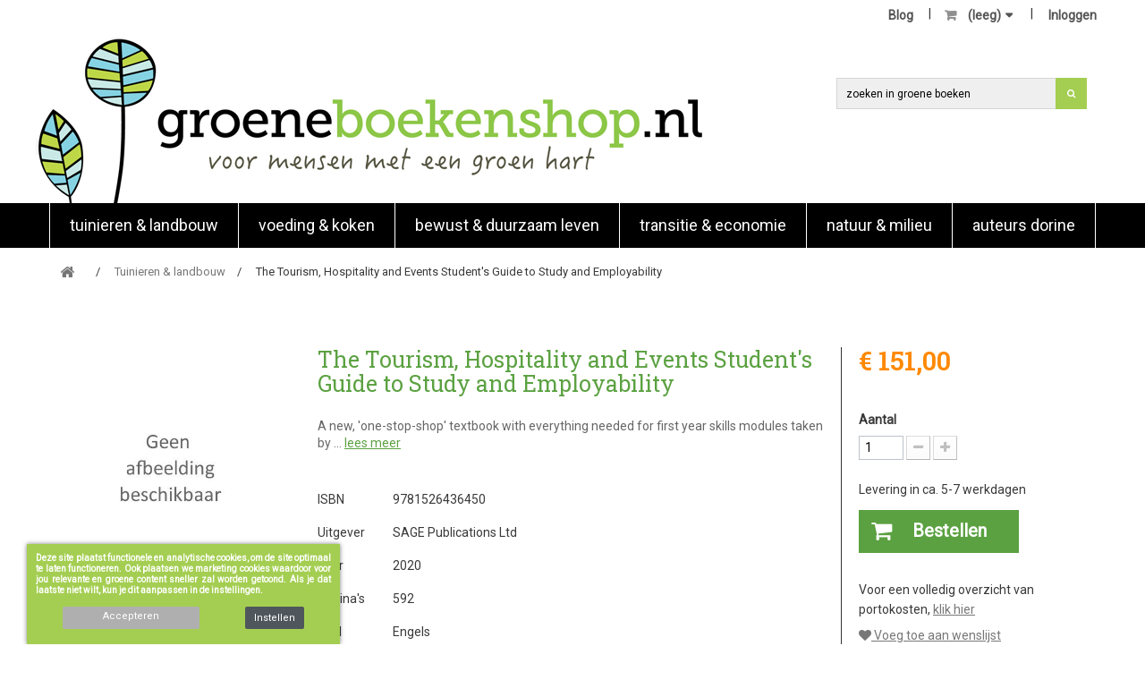

--- FILE ---
content_type: text/html; charset=utf-8
request_url: https://groeneboekenshop.nl/boeken-tuinieren-landbouw/42644-the-tourism-hospitality-and-events-student-s-guide-to-study-and-employability-9781526436450.html
body_size: 18116
content:
<!DOCTYPE HTML>
<!--[if lt IE 7]> <html class="no-js lt-ie9 lt-ie8 lt-ie7" lang="nl-nl"><![endif]-->
<!--[if IE 7]><html class="no-js lt-ie9 lt-ie8 ie7" lang="nl-nl"><![endif]-->
<!--[if IE 8]><html class="no-js lt-ie9 ie8" lang="nl-nl"><![endif]-->
<!--[if gt IE 8]> <html class="no-js ie9" lang="nl-nl"><![endif]-->
<html lang="nl-nl">
	<head>
		<meta charset="utf-8" />
		<title>The Tourism, Hospitality and Events Student&#039;s Guide to Study and </title>
					<meta name="description" content="The Tourism, Hospitality and Events Student&#039;s Guide to Study and Employability, A new, &#039;one-stop-shop&#039; textbook with everything needed for first year skills mod" />
						<meta name="generator" content="PrestaShop" />
		<meta name="robots" content="index,follow" />
		<meta name="viewport" content="width=device-width, minimum-scale=0.25, maximum-scale=1.6, initial-scale=1.0" />
		<meta name="apple-mobile-web-app-capable" content="yes" />
		<link rel="icon" type="image/vnd.microsoft.icon" href="/img/favicon.ico?1729506709" />
		<link rel="shortcut icon" type="image/x-icon" href="/img/favicon.ico?1729506709" />
																<link rel="stylesheet" href="https://groeneboekenshop.nl/themes/groeneboeken/cache/v_228_31bba2476af904c59c6f759b57fee8c5_all.css" type="text/css" media="all" />
																<link rel="stylesheet" href="https://groeneboekenshop.nl/themes/groeneboeken/cache/v_228_befdd4ea7e8bde0d2f991ee94728ed80_print.css" type="text/css" media="print" />
													<meta property="og:type" content="product" />
<meta property="og:url" content="https://groeneboekenshop.nl/boeken-tuinieren-landbouw/42644-the-tourism-hospitality-and-events-student-s-guide-to-study-and-employability-9781526436450.html" />
<meta property="og:title" content="The Tourism, Hospitality and Events Student&#039;s Guide to Study and " />
<meta property="og:site_name" content="Groeneboekenshop.nl" />
<meta property="og:description" content="The Tourism, Hospitality and Events Student&#039;s Guide to Study and Employability, A new, &#039;one-stop-shop&#039; textbook with everything needed for first year skills mod" />
<meta property="product:pretax_price:amount" content="138.53" />
<meta property="product:pretax_price:currency" content="EUR" />
<meta property="product:price:amount" content="151" />
<meta property="product:price:currency" content="EUR" />
<?php
/**
 * NOTICE OF LICENSE
 *
 * Smartsupp live chat - official plugin. Smartsupp is free live chat with visitor recording. 
 * The plugin enables you to create a free account or sign in with existing one. Pre-integrated 
 * customer info with WooCommerce (you will see names and emails of signed in webshop visitors).
 * Optional API for advanced chat box modifications.
 *
 * You must not modify, adapt or create derivative works of this source code
 *
 *  @author    Smartsupp
 *  @copyright 2021 Smartsupp.com
 *  @license   GPL-2.0+
**/ 
?>


<script type="text/javascript"></script>
		<link rel="stylesheet" href="//fonts.googleapis.com/css?family=Roboto|Roboto+Slab:300,400,500,600,700" type="text/css" media="all" />
		<!--[if IE 8]>
		
<script src="https://oss.maxcdn.com/libs/html5shiv/3.7.0/html5shiv.js"></script>
		
<script src="https://oss.maxcdn.com/libs/respond.js/1.3.0/respond.min.js"></script>
		<![endif]-->
		
		
	</head>
	<body id="product" class="product product-42644 product-the-tourism-hospitality-and-events-student-s-guide-to-study-and-employability category-12 category-boeken-tuinieren-landbouw hide-left-column hide-right-column lang_nl">
			
		<div class="header-container">
			<header id="header">
			
												
													<div class="nav">
						<div class="container">
							<div class="row">
								<nav>
									<div id="search-menu-toggle"><a href="#" title="Zoeken"></a></div>
									<!-- Block user information module NAV  -->

<div class="header_user_info">	
			<a class="login" href="https://groeneboekenshop.nl/mijn-account" rel="nofollow" title="Aanloggen bij Uw klantenrekening">
			Inloggen
		</a>
	</div>

<!-- /Block usmodule NAV -->
<!-- Block languages module -->
<!-- /Block languages module -->
<!-- MODULE Block cart -->

<div class="blockcart ">
	<div class="shopping_cart">
		<a href="https://groeneboekenshop.nl/snel bestellen" title="Bekijk mijn winkelwagen" rel="nofollow">
			<b></b>
			<span class="ajax_cart_quantity unvisible">0</span>
			<span class="ajax_cart_product_txt unvisible">Product</span>
			<span class="ajax_cart_product_txt_s unvisible">Producten</span>
			<span class="ajax_cart_total unvisible">
							</span>
			<span class="ajax_cart_no_product">(leeg)</span>
					</a>
					<div class="cart_block block exclusive">
				<div class="block_content">
					<!-- block list of products -->
					<div class="cart_block_list">
												<p class="cart_block_no_products">
							Geen producten
						</p>
																		<div class="cart-prices">
							<div class="cart-prices-line first-line">
								<span class="price cart_block_shipping_cost ajax_cart_shipping_cost unvisible">
																			 Te bepalen																	</span>
								<span class="unvisible">
									Verzending
								</span>
							</div>
																					<div class="cart-prices-line last-line">
								<span class="price cart_block_total ajax_block_cart_total">€ 0,00</span>
								<span>Totaal</span>
							</div>
													</div>
						<p class="cart-buttons">
							<a id="button_order_cart" class="btn btn-default button button-small" href="https://groeneboekenshop.nl/snel bestellen" title="Afrekenen" rel="nofollow">
								<span>
									Afrekenen<i class="icon-chevron-right right"></i>
								</span>
							</a>
						</p>
					</div>
				</div>
			</div><!-- .cart_block -->
			</div>
</div>

	<div id="layer_cart">
		<div class="clearfix">
			<div class="layer_cart_product col-xs-12 col-md-6">
				<span class="cross" title="Venster sluiten"></span>
				<span class="title">
					<i class="icon-check"></i>Het product is succesvol aan uw winkelwagen toegevoegd
				</span>
				<div class="product-image-container layer_cart_img">
				</div>
				<div class="layer_cart_product_info">
					<span id="layer_cart_product_title" class="product-name"></span>
					<span id="layer_cart_product_attributes"></span>
					<div>
						<strong class="dark">Aantal</strong>
						<span id="layer_cart_product_quantity"></span>
					</div>
					<div>
						<strong class="dark">Totaal</strong>
						<span id="layer_cart_product_price"></span>
					</div>
				</div>
			</div>
			<div class="layer_cart_cart col-xs-12 col-md-6">
				<span class="title">
					<!-- Plural Case [both cases are needed because page may be updated in Javascript] -->
					<span class="ajax_cart_product_txt_s  unvisible">
						Er zijn <span class="ajax_cart_quantity">0</span> artikelen in uw winkelwagen.
					</span>
					<!-- Singular Case [both cases are needed because page may be updated in Javascript] -->
					<span class="ajax_cart_product_txt ">
						Er is 1 artikel in uw winkelwagen.
					</span>
				</span>
				<div class="layer_cart_row">
					<strong class="dark">
						Totaal producten
											</strong>
					<span class="ajax_block_products_total">
											</span>
				</div>

								<div class="layer_cart_row">
					<strong class="dark unvisible">
						Totaal verzendkosten&nbsp;					</strong>
					<span class="ajax_cart_shipping_cost unvisible">
													 Te bepalen											</span>
				</div>
								<div class="layer_cart_row">
					<strong class="dark">
						Totaal
											</strong>
					<span class="ajax_block_cart_total">
											</span>
				</div>
				<div class="button-container">
					<span class="continue btn btn-default button exclusive-medium" title="Ga door met winkelen">
						<span>
							<i class="icon-chevron-left left"></i>Ga door met winkelen
						</span>
					</span>
					<a class="btn btn-default button button-medium"	href="https://groeneboekenshop.nl/snel bestellen" title="Doorgaan naar betalen" rel="nofollow">
						<span>
							Doorgaan naar betalen<i class="icon-chevron-right right"></i>
						</span>
					</a>
				</div>
			</div>
		</div>
		<div class="crossseling"></div>
	</div> <!-- #layer_cart -->
	<div class="layer_cart_overlay"></div>

<!-- /MODULE Block cart -->
<!-- Module Presta Blog -->
<div class="prestablog-nav-top">
	<a href="https://groeneboekenshop.nl/blog">
		Blog
	</a>	
</div>

<!-- /Module Presta Blog -->

								</nav>
							</div>
						</div>
					</div>
								
				<div class="logo_container">
					<div class="logo_container_inner">
					<a href="https://groeneboekenshop.nl/" title="Groeneboekenshop.nl" class="logo_ref">
						<img class="logo" src="/img/GBS-logo-homepage.png" alt="Groeneboekenshop.nl" width="747" height="185"/>
					</a>					
					<div class="search-container">				
						<div class="row"> 
							<!-- Block search module TOP -->

<div id="search_block_top" class="search_block_top clearfix">
	<form id="searchbox" class="searchbox" method="get" action="//groeneboekenshop.nl/zoeken" >
		<input type="hidden" name="controller" value="search" />
		<input type="hidden" name="orderby" value="position" />
		<input type="hidden" name="orderway" value="desc" />
		<div class="search-top-placeholder">
	 		<div class="search-top-searcher">
				<button type="submit" name="submit_search" class="btn btn-default button-search">
					<span>Zoeken titel, auteur, ISBN, etc</span>
				</button>
				<input class="search_query_top search_query form-control" type="text" id="search_query_top"
				name="search_query" value="" placeholder="zoeken in groene boeken">
			</div>
 		</div>
	</form>
</div>
<!-- /Block search module TOP -->
						</div>							
					</div>					
					</div>
				</div>
				
				<div class="mainmenu">
					<div class="container">	<!-- Menu -->
	<div id="block_top_menu" class="sf-contener clearfix col-lg-12">
		<div class="cat-title">
		
			<button type="button" class="sf-menu-toggle"> 
				<span class="icon-bar"></span> 
				<span class="icon-bar"></span> 
				<span class="icon-bar"></span> 
			</button> 				
			
		</div>
		<ul class="sf-menu clearfix menu-content">
			<li><a href="https://groeneboekenshop.nl/12-boeken-tuinieren-landbouw" title="Tuinieren & landbouw">Tuinieren & landbouw</a><ul><li><a href="https://groeneboekenshop.nl/70-boeken-over-moestuinieren" title="moestuin">moestuin</a></li><li><a href="https://groeneboekenshop.nl/300-boeken-over-voedselbossen" title="voedselbos">voedselbos</a></li><li><a href="https://groeneboekenshop.nl/301-boeken-over-permacultuur" title="permacultuur">permacultuur</a></li><li><a href="https://groeneboekenshop.nl/75-agro-ecologie" title="agro-ecologie">agro-ecologie</a></li><li><a href="https://groeneboekenshop.nl/305-boeken-over-bodem-en-bodemleven" title="bodemleven">bodemleven</a></li><li><a href="https://groeneboekenshop.nl/37-boeken-over-bloemen" title="bloemen ">bloemen </a></li><li><a href="https://groeneboekenshop.nl/230-wilde-planten" title="wilde planten">wilde planten</a></li><li><a href="https://groeneboekenshop.nl/119-boeken-over-biologisch-tuinieren-en-bio-landbouw" title="biologisch">biologisch</a></li><li><a href="https://groeneboekenshop.nl/17-agricultuur" title="agricultuur">agricultuur</a><ul></ul></li><li><a href="https://groeneboekenshop.nl/19-boeken-over-natuurlijk-evenwicht" title="natuurlijk evenwicht">natuurlijk evenwicht</a><ul></ul></li><li><a href="https://groeneboekenshop.nl/29-boeken-over-kruiden" title="kruiden">kruiden</a></li><li><a href="https://groeneboekenshop.nl/40-bomen-en-struiken" title="bomen en struiken">bomen en struiken</a></li><li><a href="https://groeneboekenshop.nl/121-boeken-over-biodynamisch-tuinieren-en-bd-landbouw" title="biodynamisch">biodynamisch</a></li><li><a href="https://groeneboekenshop.nl/303-boeken-over-biologische-duurzame-akkerbouw" title="akkerbouw">akkerbouw</a></li><li><a href="https://groeneboekenshop.nl/20-boeken-over-tuinontwerp" title="planning en ontwerp">planning en ontwerp</a><ul></ul></li><li><a href="https://groeneboekenshop.nl/118-fruit" title="fruit">fruit</a></li><li><a href="https://groeneboekenshop.nl/115-boeken-over-binnenplanten-en-planten-in-huis" title="planten in huis">planten in huis</a></li><li><a href="https://groeneboekenshop.nl/264-boeken-over-dieren-houden" title="dieren houden">dieren houden</a></li><li><a href="https://groeneboekenshop.nl/304-boeken-over-biologische-duurzame-tuinbouw" title="tuinbouw">tuinbouw</a></li><li><a href="https://groeneboekenshop.nl/21-technieken" title="technieken">technieken</a><ul></ul></li><li><a href="https://groeneboekenshop.nl/22-andere-tuinen" title="andere tuinen">andere tuinen</a><ul></ul></li><li><a href="https://groeneboekenshop.nl/306-boeken-over-bijen-vlinders-en-insecten" title="bijen en insecten">bijen en insecten</a></li></ul></li><li><a href="https://groeneboekenshop.nl/13-voeding-koken" title="Voeding & koken">Voeding & koken</a><ul><li><a href="https://groeneboekenshop.nl/102-voeding-en-gezondheid" title="voeding en gezondheid">voeding en gezondheid</a></li><li><a href="https://groeneboekenshop.nl/103-voedingsindustrie" title="voedingsindustrie">voedingsindustrie</a></li><li><a href="https://groeneboekenshop.nl/94-lokaal-en-seizoen" title="lokaal en seizoen">lokaal en seizoen</a></li><li><a href="https://groeneboekenshop.nl/101-bewust-eten" title="bewust eten">bewust eten</a></li><li><a href="https://groeneboekenshop.nl/97-vegetarisch" title="vegetarisch">vegetarisch</a></li><li><a href="https://groeneboekenshop.nl/298-vegan-kookboek" title="vegan">vegan</a></li><li><a href="https://groeneboekenshop.nl/98-rauw" title="rauw">rauw</a></li><li><a href="https://groeneboekenshop.nl/100-intoleranties" title="intoleranties">intoleranties</a></li><li><a href="https://groeneboekenshop.nl/88-zeegroenten" title="(zee)groenten">(zee)groenten</a></li><li><a href="https://groeneboekenshop.nl/89-granen-en-peulvruchten" title="granen en peulvruchten">granen en peulvruchten</a></li><li><a href="https://groeneboekenshop.nl/91-vis-vlees-en-wild" title="vis, vlees en wild">vis, vlees en wild</a></li><li><a href="https://groeneboekenshop.nl/92-insecten" title="insecten">insecten</a></li><li><a href="https://groeneboekenshop.nl/263-noten-zaden-pitten" title="noten, zaden, pitten">noten, zaden, pitten</a></li><li><a href="https://groeneboekenshop.nl/295-boeken-over-wildplukken" title="wildplukken">wildplukken</a></li><li><a href="https://groeneboekenshop.nl/85-paddenstoelen" title="paddenstoelen">paddenstoelen</a></li><li><a href="https://groeneboekenshop.nl/93-kruiden-specerijen-bloemen" title="kruiden, specerijen, bloemen">kruiden, specerijen, bloemen</a><ul></ul></li><li><a href="https://groeneboekenshop.nl/86-fruit" title="fruit">fruit</a></li><li><a href="https://groeneboekenshop.nl/194-brood-en-zoet" title="brood en zoet">brood en zoet</a></li><li><a href="https://groeneboekenshop.nl/76-dranken" title="dranken">dranken</a><ul></ul></li><li><a href="https://groeneboekenshop.nl/79-technieken" title="technieken">technieken</a><ul></ul></li><li><a href="https://groeneboekenshop.nl/96-experts" title="experts">experts</a></li><li><a href="https://groeneboekenshop.nl/283-bloggers" title="bloggers">bloggers</a></li><li><a href="https://groeneboekenshop.nl/201-literaire-non-fictie" title="literaire (non) fictie">literaire (non) fictie</a></li><li><a href="https://groeneboekenshop.nl/234-koken-voor-kinderen" title="koken voor kinderen">koken voor kinderen</a></li></ul></li><li><a href="https://groeneboekenshop.nl/14-bewust-duurzaam-leven" title="Bewust & duurzaam  leven">Bewust & duurzaam  leven</a><ul><li><a href="https://groeneboekenshop.nl/127-duurzaam-leven" title="duurzaam leven">duurzaam leven</a><ul></ul></li><li><a href="https://groeneboekenshop.nl/231-ontspullen" title="ontspullen">ontspullen</a></li><li><a href="https://groeneboekenshop.nl/137-recyclen" title="recyclen">recyclen</a></li><li><a href="https://groeneboekenshop.nl/131-reflectie-en-zingeving" title="reflectie en zingeving">reflectie en zingeving</a></li><li><a href="https://groeneboekenshop.nl/129-geluk-en-welzijn" title="geluk en welzijn">geluk en welzijn</a><ul></ul></li><li><a href="https://groeneboekenshop.nl/132-samenleven" title="samenleven">samenleven</a><ul></ul></li><li><a href="https://groeneboekenshop.nl/130-omgeving" title="omgeving">omgeving</a><ul></ul></li><li><a href="https://groeneboekenshop.nl/133-duurzame-woning" title="duurzame woning">duurzame woning</a><ul></ul></li><li><a href="https://groeneboekenshop.nl/140-geld-en-economie" title="geld en economie">geld en economie</a></li><li><a href="https://groeneboekenshop.nl/209-werk-en-bedrijfsvoering" title="werk en bedrijfsvoering">werk en bedrijfsvoering</a></li></ul></li><li><a href="https://groeneboekenshop.nl/15-transitie-economie" title="Transitie & economie">Transitie & economie</a><ul><li><a href="https://groeneboekenshop.nl/171-voedsel" title="voedsel">voedsel</a></li><li><a href="https://groeneboekenshop.nl/163-economie" title="economie">economie</a></li><li><a href="https://groeneboekenshop.nl/164-boeken-over-duurzame-energie" title="duurzame energie">duurzame energie</a></li><li><a href="https://groeneboekenshop.nl/166-mens-en-maatschappij" title="mens  en maatschappij">mens  en maatschappij</a></li><li><a href="https://groeneboekenshop.nl/167-milieu-en-klimaat" title="milieu en klimaat">milieu en klimaat</a></li><li><a href="https://groeneboekenshop.nl/170-mobiliteit-en-internet" title="mobiliteit en internet">mobiliteit en internet</a></li><li><a href="https://groeneboekenshop.nl/239-water-en-landbeheer" title="water en landbeheer">water en landbeheer</a></li><li><a href="https://groeneboekenshop.nl/162-globalisering" title="globalisering">globalisering</a></li><li><a href="https://groeneboekenshop.nl/165-ethiek-en-filosofie" title="ethiek en filosofie">ethiek en filosofie</a></li></ul></li><li><a href="https://groeneboekenshop.nl/16-natuur-milieu" title="natuur & milieu">natuur & milieu</a><ul><li><a href="https://groeneboekenshop.nl/202-achtergrond" title="achtergrond">achtergrond</a></li><li><a href="https://groeneboekenshop.nl/173-fotoboeken" title="fotoboeken">fotoboeken</a></li><li><a href="https://groeneboekenshop.nl/214-begroeingssoorten" title="begroeingssoorten">begroeingssoorten</a><ul><li><a href="https://groeneboekenshop.nl/215-bs-flora-verzamel" title="bs-flora verzamel">bs-flora verzamel</a></li><li><a href="https://groeneboekenshop.nl/216-bs-bomen-en-struiken" title="bs-bomen en struiken">bs-bomen en struiken</a></li><li><a href="https://groeneboekenshop.nl/217-bs-paddenstoelen-schimmels-mossen" title="bs-paddenstoelen, schimmels, mossen ">bs-paddenstoelen, schimmels, mossen </a></li><li><a href="https://groeneboekenshop.nl/218-bloemen-grassen-gewassen" title="bloemen, grassen, gewassen">bloemen, grassen, gewassen</a></li><li><a href="https://groeneboekenshop.nl/224-flora-algemeen" title="flora algemeen">flora algemeen</a></li></ul></li><li><a href="https://groeneboekenshop.nl/175-flora" title="flora">flora</a></li><li><a href="https://groeneboekenshop.nl/212-bomen-en-struiken" title="bomen en struiken">bomen en struiken</a></li><li><a href="https://groeneboekenshop.nl/213-paddenstoelen-mossen-en-schimmels" title="paddenstoelen, mossen en schimmels">paddenstoelen, mossen en schimmels</a></li><li><a href="https://groeneboekenshop.nl/176-fauna" title="fauna">fauna</a><ul><li><a href="https://groeneboekenshop.nl/225-fauna-algemeen" title="fauna algemeen">fauna algemeen</a></li><li><a href="https://groeneboekenshop.nl/219-zoogdieren" title="zoogdieren">zoogdieren</a></li><li><a href="https://groeneboekenshop.nl/220-insecten" title="insecten">insecten</a></li><li><a href="https://groeneboekenshop.nl/221-vissen" title="vissen">vissen</a></li><li><a href="https://groeneboekenshop.nl/222-vogels" title="vogels">vogels</a></li><li><a href="https://groeneboekenshop.nl/223-verzamel" title="verzamel">verzamel</a></li></ul></li><li><a href="https://groeneboekenshop.nl/203-literaire-non-fictie" title="literaire (non) fictie">literaire (non) fictie</a></li><li><a href="https://groeneboekenshop.nl/177-landschapsinrichting-ontwerp" title="landschapsinrichting & ontwerp">landschapsinrichting & ontwerp</a></li><li><a href="https://groeneboekenshop.nl/178-natuurbeheer" title="natuurbeheer">natuurbeheer</a><ul><li><a href="https://groeneboekenshop.nl/181-landschap-cultuurhistorie" title="landschap & cultuurhistorie">landschap & cultuurhistorie</a></li><li><a href="https://groeneboekenshop.nl/182-mens-natuur" title="mens & natuur">mens & natuur</a></li><li><a href="https://groeneboekenshop.nl/183-tuin-natuur" title="tuin & natuur">tuin & natuur</a></li><li><a href="https://groeneboekenshop.nl/184-groen-in-de-buurt" title="groen in de buurt">groen in de buurt</a></li><li><a href="https://groeneboekenshop.nl/238-waterbeheer" title="waterbeheer">waterbeheer</a></li></ul></li><li><a href="https://groeneboekenshop.nl/174-natuurfotografie" title="natuurfotografie">natuurfotografie</a></li><li><a href="https://groeneboekenshop.nl/179-veldgidsen" title="veldgidsen">veldgidsen</a><ul><li><a href="https://groeneboekenshop.nl/185-flora" title="flora">flora</a></li><li><a href="https://groeneboekenshop.nl/186-fauna" title="fauna">fauna</a></li><li><a href="https://groeneboekenshop.nl/187-insecten" title="insecten">insecten</a></li><li><a href="https://groeneboekenshop.nl/188-paddestoelen" title="paddestoelen">paddestoelen</a></li><li><a href="https://groeneboekenshop.nl/189-bomen" title="bomen">bomen</a></li><li><a href="https://groeneboekenshop.nl/190-bloemen" title="bloemen">bloemen</a></li><li><a href="https://groeneboekenshop.nl/196-mossen" title="mossen">mossen</a></li><li><a href="https://groeneboekenshop.nl/191-vogels" title="vogels">vogels</a></li><li><a href="https://groeneboekenshop.nl/192-vissen" title="vissen">vissen</a></li></ul></li><li><a href="https://groeneboekenshop.nl/180-wandelfietsgidsen" title="wandel&fietsgidsen">wandel&fietsgidsen</a></li><li><a href="https://groeneboekenshop.nl/204-overig" title="overig">overig</a></li></ul></li><li><a href="https://groeneboekenshop.nl/310-boeken-van-auteurs-van-dorine-holman-literair-agentimpresariaat" title="Auteurs Dorine">Auteurs Dorine</a></li>

			
		</ul>
	</div>
	<!--/ Menu -->


</div>
				</div>
				
				
								
			</header>
		</div>		
		
		<div id="page">

			<div class="columns-container">
				<div id="columns" class="container">
											
<!-- Breadcrumb -->
<div class="breadcrumb clearfix">
	<ol class="breadcrumb-list" itemscope itemtype="https://schema.org/BreadcrumbList">
		<li itemprop="itemListElement" itemscope itemtype="https://schema.org/ListItem">
			<a itemprop="item" class="home" href="https://groeneboekenshop.nl/" title="Terug naar Home"><i class="icon-home"></i><span itemprop="name" style="display:none">Home</span></a>
			<meta itemprop="position" content="1">
		</li>
					<li itemprop="itemListElement" itemscope itemtype="https://schema.org/ListItem">
			<a itemprop="item" href="https://groeneboekenshop.nl/12-boeken-tuinieren-landbouw" title="Tuinieren &amp; landbouw" ><span itemprop="name">Tuinieren &amp; landbouw</span></a>
			<meta itemprop="position" content=2>
		</li>
				<li itemprop="itemListElement" itemscope itemtype="https://schema.org/ListItem">
			<span itemprop="name">The Tourism, Hospitality and Events Student's Guide to Study and Employability</span>
			<meta itemprop="position" content=3>
		</li>
				</ol>
</div>
<!-- /Breadcrumb -->

										<div id="slider_row" class="row">
																	</div>
					<div class="row">
																		<div id="center_column" class="center_column col-xs-12 col-sm-12">
	

							<div itemscope itemtype="https://schema.org/Product">
	<meta itemprop="url" content="https://groeneboekenshop.nl/boeken-tuinieren-landbouw/42644-the-tourism-hospitality-and-events-student-s-guide-to-study-and-employability-9781526436450.html">
	<div class="primary_block row flexed">
		
						
		
		<!-- left infos-->
		<div class="pb-left-column col-xs-12 col-sm-3">
			<!-- product img-->
			<div id="image-block" class="clearfix">
												
									<span id="view_full_size">
						<img itemprop="image" src="https://groeneboekenshop.nl/img/p/nl-default-large_default.jpg" id="bigpic" alt="" title="The Tourism, Hospitality and Events Student&#039;s Guide to Study and Employability" width="458" height="458"/>
						
					</span>
							</div> <!-- end image-block -->
			
			<div class="various_anchors">
									<p> </p>
					<p>
						&nbsp;&nbsp;<i class="icon-leanpub"></i>&nbsp;&nbsp;<a href="#beoordelingen">Schrijf / bekijk lezersbeoordeling(en)</a>
					</p>				
							
						
			</div>
	
			
			
		</div> <!-- end pb-left-column -->
		<!-- end left infos-->
		
		<!-- center infos -->
		<div class="pb-center-column col-xs-12 col-sm-6">
						<h1 itemprop="name">
				The Tourism, Hospitality and Events Student&#039;s Guide to Study and Employability
			</h1>	

						
																																																	

			<div id="price-box-center" class="price-box-center">
						<!-- add to cart form-->
			<form id="buy_block" action="https://groeneboekenshop.nl/winkelmandje" method="post">
				<!-- hidden datas -->
				<p class="hidden">
					<input type="hidden" name="token" value="c341b387d592eaf3c6032f8ab808160a" />
					<input type="hidden" name="id_product" value="42644" id="product_page_product_id" />
					<input type="hidden" name="add" value="1" />
					<input type="hidden" name="id_product_attribute" id="idCombination" value="" />
				</p>
				<div class="box-info-product">
					<div class="content_prices clearfix">
													<!-- prices -->
							<div>
								<p class="our_price_display" itemprop="offers" itemscope itemtype="https://schema.org/Offer"><span id="our_price_display" class="price" itemprop="price" content="151">€ 151,00</span><meta itemprop="priceCurrency" content="EUR" /></p>
								<p id="reduction_percent"  style="display:none;"><span id="reduction_percent_display"></span></p>
								<p id="reduction_amount"  style="display:none"><span id="reduction_amount_display"></span></p>
								<p id="old_price" class="hidden"><span id="old_price_display"><span class="price"></span></span></p>
															</div> <!-- end prices -->
																											 
						
                        
						<div class="clear"></div>
					</div> <!-- end content_prices -->
					<div class="product_attributes clearfix">
						<!-- quantity wanted -->
												<p id="quantity_wanted_p">
							<label for="quantity_wanted">Aantal</label>
							<input type="number" min="1" name="qty" id="quantity_wanted" class="text" value="1" />
							<a href="#" data-field-qty="qty" class="btn btn-default button-minus product_quantity_down">
								<span><i class="icon-minus"></i></span>
							</a>
							<a href="#" data-field-qty="qty" class="btn btn-default button-plus product_quantity_up">
								<span><i class="icon-plus"></i></span>
							</a>
							<span class="clearfix"></span>
						</p>
												<!-- minimal quantity wanted -->
						<p id="minimal_quantity_wanted_p" style="display: none;">
							Minimale afname van het product is <b id="minimal_quantity_label">1</b>
						</p>
											</div> <!-- end product_attributes -->
					<div class="box-cart-bottom">
						Levering in ca. 5-7 werkdagen
						<div>
							<p id="add_to_cart" class="buttons_bottom_block no-print">

								<button type="submit" name="Submit" class="exclusive">
									<span>Bestellen</span>
								</button>
							
							</p>
						</div>
						
					</div> <!-- end box-cart-bottom -->
					
				</div> <!-- end box-info-product -->
			</form>
						</div>
			
							<div id="short_description_block">
										
						<div id="short_description_content">
							A new, 'one-stop-shop' textbook with everything needed for first year skills modules taken by &hellip;
							<a href='#' class='book-desc'>lees meer</a>
						</div>
						
										
											 <div id="long-desc" class="collapse" itemprop="description">
							A new, 'one-stop-shop' textbook with everything needed for first year skills modules taken by tourism, events and hospitality students.
						</div>
										
					
				</div> <!-- end short_description_block -->
						
						
			<!-- availability or doesntExist -->
			<p id="availability_statut" style="display: none;">
				
				<span id="availability_value" class="label label-warning"></span>
			</p>
			
											<p class="warning_inline" id="last_quantities" style="display: none" >Waarschuwing: laatste item(s) op voorraad!</p>
						
			<p id="availability_date" style="display: none;">
				<span id="availability_date_label">Beschikbaarheidsdatum:</span>
				<span id="availability_date_value"></span>
			</p>
			
			<!-- Out of stock hook -->
			<div id="oosHook">
				
			</div>
			
			
			
						
				<div class="recommendations">
																																																														</div>
	
		
				<span itemprop="productID" content="isbn:9781526436450" style="display:none"></span>
				<table class="table-data-sheet">
					<tr>
						<td>ISBN</td>
						<td itemprop="sku" content="9781526436450">9781526436450</td>
					</tr>								
																		<tr class="odd">
																	<td>Uitgever</td>
									<td>SAGE Publications Ltd</td>
															</tr>
																								<tr class="even">
																	<td>Jaar</td>
									<td>2020</td>
															</tr>
																								<tr class="odd">
																	<td>Pagina&#039;s</td>
									<td>592</td>
															</tr>
																								<tr class="even">
																	<td>Taal</td>
									<td>Engels</td>
															</tr>
																								<tr class="odd">
																	<td>Uitvoering</td>
									<td>Hardback</td>
															</tr>
																								<tr class="even">
																	<td>Druk</td>
									<td>1</td>
															</tr>
																<tr>
					<td colspan="2">
						<br>
						<a class="infobox" href="#infobox" title="Bezorginformatie"><span class="bezorg"><i class="icon-info-circle"></i> Bezorginformatie</span></a>
					</td>
					</tr>
				</table>						
						
			
		</div>
		<div id="infobox" style="display:none">
						<p>Wij bezorgen uw bestelde boeken zo snel mogelijk en versturen deze per <a href="http://post.nl/">Post.nl</a>.</p>
<p>Zodra een boek verzonden wordt, ontvangt u per e-mail een track/trace code, waarmee u de verzending van uw boek(en) kunt volgen.</p>
<p>Indien op voorraad, bezorgen wij de volgende dag (vandaag voor 22.00 besteld, morgen in huis.) Als wij een boek voor u moeten laten drukken (POD) of voor u moeten bestellen, kan de levering 5-10 dagen vragen. Rechts bij de bestelknop treft u een leveringsindicatie per boek aan.   </p>
<p>Voor een volledig overzicht van leveringsindicaties zie <a href="https://boekenshop.sitebysite.nl/content/5-Klantenservice#levertijden" target="_blank">hier</a>.</p>
		</div>
		<!-- end center infos-->
		
		<!-- pb-right-column-->
		<div class="pb-right-column col-xs-12 col-sm-3 col-md-3">
			
			<div id="price-box-right" class="price-box-right">
			</div>
			
			
						
			<div class="box-product-usps">	
				<div class="usps"></div>	
				<p>
					<!--<i class="icon-info-circle"></i>--> Voor een volledig overzicht van portokosten, <a href="https://groeneboekenshop.nl/content/5-Klantenservice#verzendkosten" title="Voor een volledig overzicht van portokosten, klik hier"><span class="bezorg">klik hier</span></a>
				</p>							
			</div>						

			<a href="javascript:void();" class="wishlist_button" style='background: none; max-height: 10px;text-decoration: underline;' onclick="WishlistCart('wishlist_block_list', 'add', '42644', $('#idCombination').val(), document.getElementById('quantity_wanted').value);"><i class="icon-heart"></i> 
			Voeg toe aan wenslijst</a>			
			
		</div> <!-- end pb-right-column-->
		
	</div> <!-- end primary_block -->
	
					
		
		
				
				
		<!--HOOK_PRODUCT_TAB -->
		<section class="page-product-box">
			
<h3 id="#idTab5" class="idTabHrefShort page-product-heading"><span>Wat lezers vinden</span> <hr></h3> 
							

<div id="idTab5">
	<div id="product_comments_block_tab">
								<p class="align_center comment_btn">
				<a id="new_comment_tab_btn" class="btn btn-default button button-small open-comment-form" href="#new_comment_form">
					<span>Schrijf uw beoordeling!</span>
				</a>
			</p>
			
				
	</div> <!-- #product_comments_block_tab -->
	
	

	<p class="align_center comment_btn">
		<a id="new_comment_tab_btn" class="btn btn-default button button-small open-comment-form" href="#new_comment_form">
			<span>Schrijf uw beoordeling!</span>
		</a>
	</p>
	 
</div>

<!-- Fancybox -->
<div style="display: none;">
	<div id="new_comment_form">
		<form id="id_new_comment_form" action="#">
			<h2 class="page-subheading">
				Schrijf uw beoordeling!
			</h2>
			<div class="row">
									<div class="product clearfix  col-xs-12 col-sm-6">
						<img src="https://groeneboekenshop.nl/-medium_default/the-tourism-hospitality-and-events-student-s-guide-to-study-and-employability.jpg" height="125" width="125" alt="The Tourism, Hospitality and Events Student&#039;s Guide to Study and Employability" />
						<div class="product_desc">
							<p class="product_name">
								<strong>The Tourism, Hospitality and Events Student's Guide to Study and Employability</strong>
							</p>
							A new, 'one-stop-shop' textbook with everything needed for first year skills modules taken by &hellip;
						</div>
					</div>
								<div class="new_comment_form_content col-xs-12 col-sm-6">
					<div id="new_comment_form_error" class="error" style="display: none; padding: 15px 25px">
						<ul></ul>
					</div>
											<ul id="criterions_list">
													<li>
								<label>Quality:</label>
								<div class="star_content">
									<input class="star not_uniform" type="radio" name="criterion[1]" value="1" />
									<input class="star not_uniform" type="radio" name="criterion[1]" value="2" />
									<input class="star not_uniform" type="radio" name="criterion[1]" value="3" />
									<input class="star not_uniform" type="radio" name="criterion[1]" value="4" checked="checked" />
									<input class="star not_uniform" type="radio" name="criterion[1]" value="5" />
								</div>
								<div class="clearfix"></div>
							</li>
												</ul>
										<label for="comment_title">
						Titel: <sup class="required">*</sup>
					</label>
					<input id="comment_title" name="title" type="text" value=""/>
					<label for="content">
						Commentaar: <sup class="required">*</sup>
					</label>
					<textarea id="content" name="content"></textarea>
											<label>
							Uw naam: <sup class="required">*</sup>
						</label>
						<input id="commentCustomerName" name="customer_name" type="text" value=""/>
										<div id="new_comment_form_footer">
						<input id="id_product_comment_send" name="id_product" type="hidden" value='42644' />
						<p class="fl required"><sup>*</sup> Verplichte velden</p>
						<p class="fr">
							<button id="submitNewMessage" name="submitMessage" type="submit" class="btn button button-small">
								<span>Toevoegen</span>
							</button>&nbsp;
							of&nbsp;
							<a class="closefb" href="#">
								Annuleer
							</a>
						</p>
						<div class="clearfix"></div>
					</div> <!-- #new_comment_form_footer -->
				</div>
			</div>
		</form><!-- /end new_comment_form_content -->
	</div>
</div>
<!-- End fancybox -->









						
		</section>
		<!--end HOOK_PRODUCT_TAB -->		

		<section class="page-product-box blockproductscategory">
	<h3 class="productscategory_h3 page-product-heading">
					Gerelateerde boeken
			</h3>
	<div id="productscategory_list" class="clearfix">
		<ul id="bxslider1" class="bxslider clearfix">
					<li class="product-box item">
				<a href="https://groeneboekenshop.nl/boeken-tuinieren-landbouw/39985-de-melkvee-revolutie-9789056158651.html" class="lnk_img product-image" title="De melkvee-revolutie"><img src="https://groeneboekenshop.nl/1586240-home_default/de-melkvee-revolutie.jpg" alt="De melkvee-revolutie" /></a>
				<h5 itemprop="name" class="product-name">
					<a href="https://groeneboekenshop.nl/boeken-tuinieren-landbouw/39985-de-melkvee-revolutie-9789056158651.html" title="De melkvee-revolutie">De melkvee-revolutie</a>
				</h5>
									<p class="price_display">
											<span class="price">€ 22,50</span>
										</p>
								<div class="clearfix" style="margin-top:5px">
											<div class="no-print">
							<a class="exclusive button ajax_add_to_cart_button" href="https://groeneboekenshop.nl/winkelmandje?qty=1&amp;id_product=39985&amp;token=c341b387d592eaf3c6032f8ab808160a&amp;add=" data-id-product="39985" title="In winkelwagen">
								<span>In winkelwagen</span>
							</a>
						</div>
									</div>
			</li>
					<li class="product-box item">
				<a href="https://groeneboekenshop.nl/boeken-tuinieren-landbouw/40804-stille-aarde-9789045043845.html" class="lnk_img product-image" title="Stille aarde"><img src="https://groeneboekenshop.nl/796099-home_default/stille-aarde.jpg" alt="Stille aarde" /></a>
				<h5 itemprop="name" class="product-name">
					<a href="https://groeneboekenshop.nl/boeken-tuinieren-landbouw/40804-stille-aarde-9789045043845.html" title="Stille aarde">Stille aarde</a>
				</h5>
									<p class="price_display">
											<span class="price">€ 24,99</span>
										</p>
								<div class="clearfix" style="margin-top:5px">
											<div class="no-print">
							<a class="exclusive button ajax_add_to_cart_button" href="https://groeneboekenshop.nl/winkelmandje?qty=1&amp;id_product=40804&amp;token=c341b387d592eaf3c6032f8ab808160a&amp;add=" data-id-product="40804" title="In winkelwagen">
								<span>In winkelwagen</span>
							</a>
						</div>
									</div>
			</li>
					<li class="product-box item">
				<a href="https://groeneboekenshop.nl/boeken-tuinieren-landbouw/41573-fiep-in-de-natuur-9789021414294.html" class="lnk_img product-image" title="Fiep in de natuur"><img src="https://groeneboekenshop.nl/1585218-home_default/fiep-in-de-natuur.jpg" alt="Fiep in de natuur" /></a>
				<h5 itemprop="name" class="product-name">
					<a href="https://groeneboekenshop.nl/boeken-tuinieren-landbouw/41573-fiep-in-de-natuur-9789021414294.html" title="Fiep in de natuur">Fiep in de natuur</a>
				</h5>
									<p class="price_display">
											<span class="price">€ 16,99</span>
										</p>
								<div class="clearfix" style="margin-top:5px">
											<div class="no-print">
							<a class="exclusive button ajax_add_to_cart_button" href="https://groeneboekenshop.nl/winkelmandje?qty=1&amp;id_product=41573&amp;token=c341b387d592eaf3c6032f8ab808160a&amp;add=" data-id-product="41573" title="In winkelwagen">
								<span>In winkelwagen</span>
							</a>
						</div>
									</div>
			</li>
					<li class="product-box item">
				<a href="https://groeneboekenshop.nl/boeken-tuinieren-landbouw/41214-ecologische-tuin-van-aanleg-tot-beheer-9789492907097.html" class="lnk_img product-image" title="Ecologische tuin, van aanleg tot beheer"><img src="https://groeneboekenshop.nl/1595806-home_default/ecologische-tuin-van-aanleg-tot-beheer.jpg" alt="Ecologische tuin, van aanleg tot beheer" /></a>
				<h5 itemprop="name" class="product-name">
					<a href="https://groeneboekenshop.nl/boeken-tuinieren-landbouw/41214-ecologische-tuin-van-aanleg-tot-beheer-9789492907097.html" title="Ecologische tuin, van aanleg tot beheer">Ecologische tuin, van aanleg tot beheer</a>
				</h5>
									<p class="price_display">
											<span class="price">€ 39,00</span>
										</p>
								<div class="clearfix" style="margin-top:5px">
											<div class="no-print">
							<a class="exclusive button ajax_add_to_cart_button" href="https://groeneboekenshop.nl/winkelmandje?qty=1&amp;id_product=41214&amp;token=c341b387d592eaf3c6032f8ab808160a&amp;add=" data-id-product="41214" title="In winkelwagen">
								<span>In winkelwagen</span>
							</a>
						</div>
									</div>
			</li>
					<li class="product-box item">
				<a href="https://groeneboekenshop.nl/boeken-tuinieren-landbouw/34390-biodivers-boeren-9789062240487.html" class="lnk_img product-image" title="Biodivers boeren"><img src="https://groeneboekenshop.nl/1592891-home_default/biodivers-boeren.jpg" alt="Biodivers boeren" /></a>
				<h5 itemprop="name" class="product-name">
					<a href="https://groeneboekenshop.nl/boeken-tuinieren-landbouw/34390-biodivers-boeren-9789062240487.html" title="Biodivers boeren">Biodivers boeren</a>
				</h5>
									<p class="price_display">
											<span class="price">€ 29,95</span>
										</p>
								<div class="clearfix" style="margin-top:5px">
											<div class="no-print">
							<a class="exclusive button ajax_add_to_cart_button" href="https://groeneboekenshop.nl/winkelmandje?qty=1&amp;id_product=34390&amp;token=c341b387d592eaf3c6032f8ab808160a&amp;add=" data-id-product="34390" title="In winkelwagen">
								<span>In winkelwagen</span>
							</a>
						</div>
									</div>
			</li>
					<li class="product-box item">
				<a href="https://groeneboekenshop.nl/boeken-tuinieren-landbouw/29286-het-complete-biodynamisch-tuinieren-9789062240357.html" class="lnk_img product-image" title="Het complete biodynamisch tuinieren"><img src="https://groeneboekenshop.nl/1591064-home_default/het-complete-biodynamisch-tuinieren.jpg" alt="Het complete biodynamisch tuinieren" /></a>
				<h5 itemprop="name" class="product-name">
					<a href="https://groeneboekenshop.nl/boeken-tuinieren-landbouw/29286-het-complete-biodynamisch-tuinieren-9789062240357.html" title="Het complete biodynamisch tuinieren">Het complete biodynamisch tuinieren</a>
				</h5>
									<p class="price_display">
											<span class="price">€ 25,00</span>
										</p>
								<div class="clearfix" style="margin-top:5px">
											<div class="no-print">
							<a class="exclusive button ajax_add_to_cart_button" href="https://groeneboekenshop.nl/winkelmandje?qty=1&amp;id_product=29286&amp;token=c341b387d592eaf3c6032f8ab808160a&amp;add=" data-id-product="29286" title="In winkelwagen">
								<span>In winkelwagen</span>
							</a>
						</div>
									</div>
			</li>
					<li class="product-box item">
				<a href="https://groeneboekenshop.nl/boeken-tuinieren-landbouw/32073-zaaien-met-toekomst-9789062240418.html" class="lnk_img product-image" title="Zaaien met toekomst"><img src="https://groeneboekenshop.nl/1595566-home_default/zaaien-met-toekomst.jpg" alt="Zaaien met toekomst" /></a>
				<h5 itemprop="name" class="product-name">
					<a href="https://groeneboekenshop.nl/boeken-tuinieren-landbouw/32073-zaaien-met-toekomst-9789062240418.html" title="Zaaien met toekomst">Zaaien met toekomst</a>
				</h5>
									<p class="price_display">
											<span class="price">€ 24,95</span>
										</p>
								<div class="clearfix" style="margin-top:5px">
											<div class="no-print">
							<a class="exclusive button ajax_add_to_cart_button" href="https://groeneboekenshop.nl/winkelmandje?qty=1&amp;id_product=32073&amp;token=c341b387d592eaf3c6032f8ab808160a&amp;add=" data-id-product="32073" title="In winkelwagen">
								<span>In winkelwagen</span>
							</a>
						</div>
									</div>
			</li>
					<li class="product-box item">
				<a href="https://groeneboekenshop.nl/boeken-tuinieren-landbouw/39436-landherstel-judith-d-schwartz-9789062245482.html" class="lnk_img product-image" title="Landherstel"><img src="https://groeneboekenshop.nl/1589715-home_default/landherstel-judith-d-schwartz.jpg" alt="Landherstel" /></a>
				<h5 itemprop="name" class="product-name">
					<a href="https://groeneboekenshop.nl/boeken-tuinieren-landbouw/39436-landherstel-judith-d-schwartz-9789062245482.html" title="Landherstel">Landherstel</a>
				</h5>
									<p class="price_display">
											<span class="price">€ 22,50</span>
										</p>
								<div class="clearfix" style="margin-top:5px">
											<div class="no-print">
							<a class="exclusive button ajax_add_to_cart_button" href="https://groeneboekenshop.nl/winkelmandje?qty=1&amp;id_product=39436&amp;token=c341b387d592eaf3c6032f8ab808160a&amp;add=" data-id-product="39436" title="In winkelwagen">
								<span>In winkelwagen</span>
							</a>
						</div>
									</div>
			</li>
					<li class="product-box item">
				<a href="https://groeneboekenshop.nl/boeken-tuinieren-landbouw/41088-inheemse-bomen-en-struiken-in-nederland-en-vlaanderen-9789058756428.html" class="lnk_img product-image" title="Inheemse bomen en struiken in Nederland en Vlaanderen"><img src="https://groeneboekenshop.nl/1595712-home_default/inheemse-bomen-en-struiken-in-nederland-en-vlaanderen.jpg" alt="Inheemse bomen en struiken in Nederland en Vlaanderen" /></a>
				<h5 itemprop="name" class="product-name">
					<a href="https://groeneboekenshop.nl/boeken-tuinieren-landbouw/41088-inheemse-bomen-en-struiken-in-nederland-en-vlaanderen-9789058756428.html" title="Inheemse bomen en struiken in Nederland en Vlaanderen">Inheemse bomen en struiken in Nederland en...</a>
				</h5>
									<p class="price_display">
											<span class="price">€ 59,90</span>
										</p>
								<div class="clearfix" style="margin-top:5px">
											<div class="no-print">
							<a class="exclusive button ajax_add_to_cart_button" href="https://groeneboekenshop.nl/winkelmandje?qty=1&amp;id_product=41088&amp;token=c341b387d592eaf3c6032f8ab808160a&amp;add=" data-id-product="41088" title="In winkelwagen">
								<span>In winkelwagen</span>
							</a>
						</div>
									</div>
			</li>
					<li class="product-box item">
				<a href="https://groeneboekenshop.nl/boeken-tuinieren-landbouw/38319-kweek-je-eigen-specerijen-9789089898722.html" class="lnk_img product-image" title="Kweek je eigen specerijen"><img src="https://groeneboekenshop.nl/1594201-home_default/kweek-je-eigen-specerijen.jpg" alt="Kweek je eigen specerijen" /></a>
				<h5 itemprop="name" class="product-name">
					<a href="https://groeneboekenshop.nl/boeken-tuinieren-landbouw/38319-kweek-je-eigen-specerijen-9789089898722.html" title="Kweek je eigen specerijen">Kweek je eigen specerijen</a>
				</h5>
									<p class="price_display">
											<span class="price">€ 15,99</span>
										</p>
								<div class="clearfix" style="margin-top:5px">
											<div class="no-print">
							<a class="exclusive button ajax_add_to_cart_button" href="https://groeneboekenshop.nl/winkelmandje?qty=1&amp;id_product=38319&amp;token=c341b387d592eaf3c6032f8ab808160a&amp;add=" data-id-product="38319" title="In winkelwagen">
								<span>In winkelwagen</span>
							</a>
						</div>
									</div>
			</li>
					<li class="product-box item">
				<a href="https://groeneboekenshop.nl/boeken-tuinieren-landbouw/39135-voedselbosrand-9789050118354.html" class="lnk_img product-image" title="Voedselbosrand"><img src="https://groeneboekenshop.nl/1587114-home_default/voedselbosrand.jpg" alt="Voedselbosrand" /></a>
				<h5 itemprop="name" class="product-name">
					<a href="https://groeneboekenshop.nl/boeken-tuinieren-landbouw/39135-voedselbosrand-9789050118354.html" title="Voedselbosrand">Voedselbosrand</a>
				</h5>
									<p class="price_display">
											<span class="price">€ 29,95</span>
										</p>
								<div class="clearfix" style="margin-top:5px">
											<div class="no-print">
							<a class="exclusive button ajax_add_to_cart_button" href="https://groeneboekenshop.nl/winkelmandje?qty=1&amp;id_product=39135&amp;token=c341b387d592eaf3c6032f8ab808160a&amp;add=" data-id-product="39135" title="In winkelwagen">
								<span>In winkelwagen</span>
							</a>
						</div>
									</div>
			</li>
					<li class="product-box item">
				<a href="https://groeneboekenshop.nl/voeding-koken/30155-goed-eten-9789460043703.html" class="lnk_img product-image" title="Goed eten"><img src="https://groeneboekenshop.nl/1594256-home_default/goed-eten.jpg" alt="Goed eten" /></a>
				<h5 itemprop="name" class="product-name">
					<a href="https://groeneboekenshop.nl/voeding-koken/30155-goed-eten-9789460043703.html" title="Goed eten">Goed eten</a>
				</h5>
									<p class="price_display">
											<span class="price">€ 29,95</span>
										</p>
								<div class="clearfix" style="margin-top:5px">
											<div class="no-print">
							<a class="exclusive button ajax_add_to_cart_button" href="https://groeneboekenshop.nl/winkelmandje?qty=1&amp;id_product=30155&amp;token=c341b387d592eaf3c6032f8ab808160a&amp;add=" data-id-product="30155" title="In winkelwagen">
								<span>In winkelwagen</span>
							</a>
						</div>
									</div>
			</li>
					<li class="product-box item">
				<a href="https://groeneboekenshop.nl/boeken-tuinieren-landbouw/38300-eetbare-natuur-9789056157487.html" class="lnk_img product-image" title="Eetbare natuur"><img src="https://groeneboekenshop.nl/1587958-home_default/eetbare-natuur.jpg" alt="Eetbare natuur" /></a>
				<h5 itemprop="name" class="product-name">
					<a href="https://groeneboekenshop.nl/boeken-tuinieren-landbouw/38300-eetbare-natuur-9789056157487.html" title="Eetbare natuur">Eetbare natuur</a>
				</h5>
									<p class="price_display">
											<span class="price">€ 16,90</span>
										</p>
								<div class="clearfix" style="margin-top:5px">
											<div class="no-print">
							<a class="exclusive button ajax_add_to_cart_button" href="https://groeneboekenshop.nl/winkelmandje?qty=1&amp;id_product=38300&amp;token=c341b387d592eaf3c6032f8ab808160a&amp;add=" data-id-product="38300" title="In winkelwagen">
								<span>In winkelwagen</span>
							</a>
						</div>
									</div>
			</li>
					<li class="product-box item">
				<a href="https://groeneboekenshop.nl/boeken-tuinieren-landbouw/40013-tuinen-van-overvloed-9789062245529.html" class="lnk_img product-image" title="Tuinen van overvloed"><img src="https://groeneboekenshop.nl/1591081-home_default/tuinen-van-overvloed.jpg" alt="Tuinen van overvloed" /></a>
				<h5 itemprop="name" class="product-name">
					<a href="https://groeneboekenshop.nl/boeken-tuinieren-landbouw/40013-tuinen-van-overvloed-9789062245529.html" title="Tuinen van overvloed">Tuinen van overvloed</a>
				</h5>
									<p class="price_display">
											<span class="price">€ 19,95</span>
										</p>
								<div class="clearfix" style="margin-top:5px">
											<div class="no-print">
							<a class="exclusive button ajax_add_to_cart_button" href="https://groeneboekenshop.nl/winkelmandje?qty=1&amp;id_product=40013&amp;token=c341b387d592eaf3c6032f8ab808160a&amp;add=" data-id-product="40013" title="In winkelwagen">
								<span>In winkelwagen</span>
							</a>
						</div>
									</div>
			</li>
					<li class="product-box item">
				<a href="https://groeneboekenshop.nl/boeken-tuinieren-landbouw/36083-mycorrhizale-schimmels-en-hun-toepassingen-jeff-lowenfels-9789062240623.html" class="lnk_img product-image" title="Mycorrhizale schimmels en hun toepassingen"><img src="https://groeneboekenshop.nl/1591277-home_default/mycorrhizale-schimmels-en-hun-toepassingen-jeff-lowenfels.jpg" alt="Mycorrhizale schimmels en hun toepassingen" /></a>
				<h5 itemprop="name" class="product-name">
					<a href="https://groeneboekenshop.nl/boeken-tuinieren-landbouw/36083-mycorrhizale-schimmels-en-hun-toepassingen-jeff-lowenfels-9789062240623.html" title="Mycorrhizale schimmels en hun toepassingen">Mycorrhizale schimmels en hun toepassingen</a>
				</h5>
									<p class="price_display">
											<span class="price">€ 29,95</span>
										</p>
								<div class="clearfix" style="margin-top:5px">
											<div class="no-print">
							<a class="exclusive button ajax_add_to_cart_button" href="https://groeneboekenshop.nl/winkelmandje?qty=1&amp;id_product=36083&amp;token=c341b387d592eaf3c6032f8ab808160a&amp;add=" data-id-product="36083" title="In winkelwagen">
								<span>In winkelwagen</span>
							</a>
						</div>
									</div>
			</li>
					<li class="product-box item">
				<a href="https://groeneboekenshop.nl/boeken-tuinieren-landbouw/35476-het-akkerboek-typen-flora-en-fauna-9789050117593.html" class="lnk_img product-image" title="Het Akkerboek: typen, flora en fauna"><img src="https://groeneboekenshop.nl/1585621-home_default/het-akkerboek-typen-flora-en-fauna.jpg" alt="Het Akkerboek: typen, flora en fauna" /></a>
				<h5 itemprop="name" class="product-name">
					<a href="https://groeneboekenshop.nl/boeken-tuinieren-landbouw/35476-het-akkerboek-typen-flora-en-fauna-9789050117593.html" title="Het Akkerboek: typen, flora en fauna">Het Akkerboek: typen, flora en fauna</a>
				</h5>
									<p class="price_display">
											<span class="price">€ 33,95</span>
										</p>
								<div class="clearfix" style="margin-top:5px">
											<div class="no-print">
							<a class="exclusive button ajax_add_to_cart_button" href="https://groeneboekenshop.nl/winkelmandje?qty=1&amp;id_product=35476&amp;token=c341b387d592eaf3c6032f8ab808160a&amp;add=" data-id-product="35476" title="In winkelwagen">
								<span>In winkelwagen</span>
							</a>
						</div>
									</div>
			</li>
					<li class="product-box item">
				<a href="https://groeneboekenshop.nl/boeken-tuinieren-landbouw/33405-herstellende-landbouw-9789062240425.html" class="lnk_img product-image" title="Herstellende landbouw"><img src="https://groeneboekenshop.nl/1589709-home_default/herstellende-landbouw.jpg" alt="Herstellende landbouw" /></a>
				<h5 itemprop="name" class="product-name">
					<a href="https://groeneboekenshop.nl/boeken-tuinieren-landbouw/33405-herstellende-landbouw-9789062240425.html" title="Herstellende landbouw">Herstellende landbouw</a>
				</h5>
									<p class="price_display">
											<span class="price">€ 29,95</span>
										</p>
								<div class="clearfix" style="margin-top:5px">
											<div class="no-print">
							<a class="exclusive button ajax_add_to_cart_button" href="https://groeneboekenshop.nl/winkelmandje?qty=1&amp;id_product=33405&amp;token=c341b387d592eaf3c6032f8ab808160a&amp;add=" data-id-product="33405" title="In winkelwagen">
								<span>In winkelwagen</span>
							</a>
						</div>
									</div>
			</li>
					<li class="product-box item">
				<a href="https://groeneboekenshop.nl/boeken-tuinieren-landbouw/36632-permacultuurprincipes-in-de-natuurlijke-moestuin-9789082989816.html" class="lnk_img product-image" title="Permacultuurprincipes in de natuurlijke moestuin"><img src="https://groeneboekenshop.nl/1589633-home_default/permacultuurprincipes-in-de-natuurlijke-moestuin.jpg" alt="Permacultuurprincipes in de natuurlijke moestuin" /></a>
				<h5 itemprop="name" class="product-name">
					<a href="https://groeneboekenshop.nl/boeken-tuinieren-landbouw/36632-permacultuurprincipes-in-de-natuurlijke-moestuin-9789082989816.html" title="Permacultuurprincipes in de natuurlijke moestuin">Permacultuurprincipes in de natuurlijke...</a>
				</h5>
									<p class="price_display">
											<span class="price">€ 24,95</span>
										</p>
								<div class="clearfix" style="margin-top:5px">
											<div class="no-print">
							<a class="exclusive button ajax_add_to_cart_button" href="https://groeneboekenshop.nl/winkelmandje?qty=1&amp;id_product=36632&amp;token=c341b387d592eaf3c6032f8ab808160a&amp;add=" data-id-product="36632" title="In winkelwagen">
								<span>In winkelwagen</span>
							</a>
						</div>
									</div>
			</li>
					<li class="product-box item">
				<a href="https://groeneboekenshop.nl/boeken-tuinieren-landbouw/29704-op-scheppen-9789463679220.html" class="lnk_img product-image" title="Op Scheppen!"><img src="https://groeneboekenshop.nl/1582322-home_default/op-scheppen.jpg" alt="Op Scheppen!" /></a>
				<h5 itemprop="name" class="product-name">
					<a href="https://groeneboekenshop.nl/boeken-tuinieren-landbouw/29704-op-scheppen-9789463679220.html" title="Op Scheppen!">Op Scheppen!</a>
				</h5>
									<p class="price_display">
											<span class="price">€ 25,66</span>
										</p>
								<div class="clearfix" style="margin-top:5px">
											<div class="no-print">
							<a class="exclusive button ajax_add_to_cart_button" href="https://groeneboekenshop.nl/winkelmandje?qty=1&amp;id_product=29704&amp;token=c341b387d592eaf3c6032f8ab808160a&amp;add=" data-id-product="29704" title="In winkelwagen">
								<span>In winkelwagen</span>
							</a>
						</div>
									</div>
			</li>
					<li class="product-box item">
				<a href="https://groeneboekenshop.nl/boeken-tuinieren-landbouw/38651-verweven-leven-9789045036144.html" class="lnk_img product-image" title="Verweven leven"><img src="https://groeneboekenshop.nl/1592811-home_default/verweven-leven.jpg" alt="Verweven leven" /></a>
				<h5 itemprop="name" class="product-name">
					<a href="https://groeneboekenshop.nl/boeken-tuinieren-landbouw/38651-verweven-leven-9789045036144.html" title="Verweven leven">Verweven leven</a>
				</h5>
									<p class="price_display">
											<span class="price">€ 26,99</span>
										</p>
								<div class="clearfix" style="margin-top:5px">
											<div class="no-print">
							<a class="exclusive button ajax_add_to_cart_button" href="https://groeneboekenshop.nl/winkelmandje?qty=1&amp;id_product=38651&amp;token=c341b387d592eaf3c6032f8ab808160a&amp;add=" data-id-product="38651" title="In winkelwagen">
								<span>In winkelwagen</span>
							</a>
						</div>
									</div>
			</li>
					<li class="product-box item">
				<a href="https://groeneboekenshop.nl/boeken-tuinieren-landbouw/29330-dichter-bij-de-bij-9789060388136.html" class="lnk_img product-image" title="Dichter bij de bij"><img src="https://groeneboekenshop.nl/1583299-home_default/dichter-bij-de-bij.jpg" alt="Dichter bij de bij" /></a>
				<h5 itemprop="name" class="product-name">
					<a href="https://groeneboekenshop.nl/boeken-tuinieren-landbouw/29330-dichter-bij-de-bij-9789060388136.html" title="Dichter bij de bij">Dichter bij de bij</a>
				</h5>
									<p class="price_display">
											<span class="price">€ 27,50</span>
										</p>
								<div class="clearfix" style="margin-top:5px">
											<div class="no-print">
							<a class="exclusive button ajax_add_to_cart_button" href="https://groeneboekenshop.nl/winkelmandje?qty=1&amp;id_product=29330&amp;token=c341b387d592eaf3c6032f8ab808160a&amp;add=" data-id-product="29330" title="In winkelwagen">
								<span>In winkelwagen</span>
							</a>
						</div>
									</div>
			</li>
					<li class="product-box item">
				<a href="https://groeneboekenshop.nl/boeken-tuinieren-landbouw/31384-handboek-voor-bijenfans-9789491707148.html" class="lnk_img product-image" title="Handboek voor bijenfans"><img src="https://groeneboekenshop.nl/1588524-home_default/handboek-voor-bijenfans.jpg" alt="Handboek voor bijenfans" /></a>
				<h5 itemprop="name" class="product-name">
					<a href="https://groeneboekenshop.nl/boeken-tuinieren-landbouw/31384-handboek-voor-bijenfans-9789491707148.html" title="Handboek voor bijenfans">Handboek voor bijenfans</a>
				</h5>
									<p class="price_display">
											<span class="price">€ 27,95</span>
										</p>
								<div class="clearfix" style="margin-top:5px">
											<div class="no-print">
							<a class="exclusive button ajax_add_to_cart_button" href="https://groeneboekenshop.nl/winkelmandje?qty=1&amp;id_product=31384&amp;token=c341b387d592eaf3c6032f8ab808160a&amp;add=" data-id-product="31384" title="In winkelwagen">
								<span>In winkelwagen</span>
							</a>
						</div>
									</div>
			</li>
					<li class="product-box item">
				<a href="https://groeneboekenshop.nl/boeken-tuinieren-landbouw/30323-zo-krijg-je-een-rendabele-kleine-tuinderij-9789062240364.html" class="lnk_img product-image" title="Zo krijg je een rendabele kleine tuinderij"><img src="https://groeneboekenshop.nl/1595562-home_default/zo-krijg-je-een-rendabele-kleine-tuinderij.jpg" alt="Zo krijg je een rendabele kleine tuinderij" /></a>
				<h5 itemprop="name" class="product-name">
					<a href="https://groeneboekenshop.nl/boeken-tuinieren-landbouw/30323-zo-krijg-je-een-rendabele-kleine-tuinderij-9789062240364.html" title="Zo krijg je een rendabele kleine tuinderij">Zo krijg je een rendabele kleine tuinderij</a>
				</h5>
									<p class="price_display">
											<span class="price">€ 29,95</span>
										</p>
								<div class="clearfix" style="margin-top:5px">
											<div class="no-print">
							<a class="exclusive button ajax_add_to_cart_button" href="https://groeneboekenshop.nl/winkelmandje?qty=1&amp;id_product=30323&amp;token=c341b387d592eaf3c6032f8ab808160a&amp;add=" data-id-product="30323" title="In winkelwagen">
								<span>In winkelwagen</span>
							</a>
						</div>
									</div>
			</li>
					<li class="product-box item">
				<a href="https://groeneboekenshop.nl/boeken-tuinieren-landbouw/35376-meer-dan-schaduw-9789492907066.html" class="lnk_img product-image" title="Meer dan schaduw"><img src="https://groeneboekenshop.nl/1595754-home_default/meer-dan-schaduw.jpg" alt="Meer dan schaduw" /></a>
				<h5 itemprop="name" class="product-name">
					<a href="https://groeneboekenshop.nl/boeken-tuinieren-landbouw/35376-meer-dan-schaduw-9789492907066.html" title="Meer dan schaduw">Meer dan schaduw</a>
				</h5>
									<p class="price_display">
											<span class="price">€ 25,00</span>
										</p>
								<div class="clearfix" style="margin-top:5px">
											<div class="no-print">
							<a class="exclusive button ajax_add_to_cart_button" href="https://groeneboekenshop.nl/winkelmandje?qty=1&amp;id_product=35376&amp;token=c341b387d592eaf3c6032f8ab808160a&amp;add=" data-id-product="35376" title="In winkelwagen">
								<span>In winkelwagen</span>
							</a>
						</div>
									</div>
			</li>
					<li class="product-box item">
				<a href="https://groeneboekenshop.nl/boeken-tuinieren-landbouw/31451-meer-dan-sprietjes-9789492907011.html" class="lnk_img product-image" title="Meer dan sprietjes"><img src="https://groeneboekenshop.nl/1593635-home_default/meer-dan-sprietjes.jpg" alt="Meer dan sprietjes" /></a>
				<h5 itemprop="name" class="product-name">
					<a href="https://groeneboekenshop.nl/boeken-tuinieren-landbouw/31451-meer-dan-sprietjes-9789492907011.html" title="Meer dan sprietjes">Meer dan sprietjes</a>
				</h5>
									<p class="price_display">
											<span class="price">€ 25,00</span>
										</p>
								<div class="clearfix" style="margin-top:5px">
											<div class="no-print">
							<a class="exclusive button ajax_add_to_cart_button" href="https://groeneboekenshop.nl/winkelmandje?qty=1&amp;id_product=31451&amp;token=c341b387d592eaf3c6032f8ab808160a&amp;add=" data-id-product="31451" title="In winkelwagen">
								<span>In winkelwagen</span>
							</a>
						</div>
									</div>
			</li>
					<li class="product-box item">
				<a href="https://groeneboekenshop.nl/boeken-tuinieren-landbouw/31481-permacultuur-van-appelboom-tot-zeekool-9789492907035.html" class="lnk_img product-image" title="Permacultuur, van appelboom tot zeekool"><img src="https://groeneboekenshop.nl/1593636-home_default/permacultuur-van-appelboom-tot-zeekool.jpg" alt="Permacultuur, van appelboom tot zeekool" /></a>
				<h5 itemprop="name" class="product-name">
					<a href="https://groeneboekenshop.nl/boeken-tuinieren-landbouw/31481-permacultuur-van-appelboom-tot-zeekool-9789492907035.html" title="Permacultuur, van appelboom tot zeekool">Permacultuur, van appelboom tot zeekool</a>
				</h5>
									<p class="price_display">
											<span class="price">€ 30,00</span>
										</p>
								<div class="clearfix" style="margin-top:5px">
											<div class="no-print">
							<a class="exclusive button ajax_add_to_cart_button" href="https://groeneboekenshop.nl/winkelmandje?qty=1&amp;id_product=31481&amp;token=c341b387d592eaf3c6032f8ab808160a&amp;add=" data-id-product="31481" title="In winkelwagen">
								<span>In winkelwagen</span>
							</a>
						</div>
									</div>
			</li>
					<li class="product-box item">
				<a href="https://groeneboekenshop.nl/boeken-tuinieren-landbouw/32660-permacultuur-9789022336410.html" class="lnk_img product-image" title="Permacultuur"><img src="https://groeneboekenshop.nl/1579050-home_default/permacultuur.jpg" alt="Permacultuur" /></a>
				<h5 itemprop="name" class="product-name">
					<a href="https://groeneboekenshop.nl/boeken-tuinieren-landbouw/32660-permacultuur-9789022336410.html" title="Permacultuur">Permacultuur</a>
				</h5>
									<p class="price_display">
											<span class="price">€ 21,99</span>
										</p>
								<div class="clearfix" style="margin-top:5px">
											<div class="no-print">
							<a class="exclusive button ajax_add_to_cart_button" href="https://groeneboekenshop.nl/winkelmandje?qty=1&amp;id_product=32660&amp;token=c341b387d592eaf3c6032f8ab808160a&amp;add=" data-id-product="32660" title="In winkelwagen">
								<span>In winkelwagen</span>
							</a>
						</div>
									</div>
			</li>
					<li class="product-box item">
				<a href="https://groeneboekenshop.nl/boeken-tuinieren-landbouw/37966-ecologisch-tuinieren-in-potten-en-bakken-9789492907073.html" class="lnk_img product-image" title="Ecologisch tuinieren in potten en bakken"><img src="https://groeneboekenshop.nl/1595755-home_default/ecologisch-tuinieren-in-potten-en-bakken.jpg" alt="Ecologisch tuinieren in potten en bakken" /></a>
				<h5 itemprop="name" class="product-name">
					<a href="https://groeneboekenshop.nl/boeken-tuinieren-landbouw/37966-ecologisch-tuinieren-in-potten-en-bakken-9789492907073.html" title="Ecologisch tuinieren in potten en bakken">Ecologisch tuinieren in potten en bakken</a>
				</h5>
									<p class="price_display">
											<span class="price">€ 25,00</span>
										</p>
								<div class="clearfix" style="margin-top:5px">
											<div class="no-print">
							<a class="exclusive button ajax_add_to_cart_button" href="https://groeneboekenshop.nl/winkelmandje?qty=1&amp;id_product=37966&amp;token=c341b387d592eaf3c6032f8ab808160a&amp;add=" data-id-product="37966" title="In winkelwagen">
								<span>In winkelwagen</span>
							</a>
						</div>
									</div>
			</li>
					<li class="product-box item">
				<a href="https://groeneboekenshop.nl/boeken-tuinieren-landbouw/36242-het-voedselbos-9789057594328.html" class="lnk_img product-image" title="Het voedselbos"><img src="https://groeneboekenshop.nl/1580467-home_default/het-voedselbos.jpg" alt="Het voedselbos" /></a>
				<h5 itemprop="name" class="product-name">
					<a href="https://groeneboekenshop.nl/boeken-tuinieren-landbouw/36242-het-voedselbos-9789057594328.html" title="Het voedselbos">Het voedselbos</a>
				</h5>
									<p class="price_display">
											<span class="price">€ 32,50</span>
										</p>
								<div class="clearfix" style="margin-top:5px">
											<div class="no-print">
							<a class="exclusive button ajax_add_to_cart_button" href="https://groeneboekenshop.nl/winkelmandje?qty=1&amp;id_product=36242&amp;token=c341b387d592eaf3c6032f8ab808160a&amp;add=" data-id-product="36242" title="In winkelwagen">
								<span>In winkelwagen</span>
							</a>
						</div>
									</div>
			</li>
					<li class="product-box item">
				<a href="https://groeneboekenshop.nl/boeken-tuinieren-landbouw/31002-praktisch-handboek-voedselbossen-9789077463352.html" class="lnk_img product-image" title="Praktisch Handboek Voedselbossen"><img src="https://groeneboekenshop.nl/1581925-home_default/praktisch-handboek-voedselbossen.jpg" alt="Praktisch Handboek Voedselbossen" /></a>
				<h5 itemprop="name" class="product-name">
					<a href="https://groeneboekenshop.nl/boeken-tuinieren-landbouw/31002-praktisch-handboek-voedselbossen-9789077463352.html" title="Praktisch Handboek Voedselbossen">Praktisch Handboek Voedselbossen</a>
				</h5>
									<p class="price_display">
											<span class="price">€ 49,95</span>
										</p>
								<div class="clearfix" style="margin-top:5px">
											<div class="no-print">
							<a class="exclusive button ajax_add_to_cart_button" href="https://groeneboekenshop.nl/winkelmandje?qty=1&amp;id_product=31002&amp;token=c341b387d592eaf3c6032f8ab808160a&amp;add=" data-id-product="31002" title="In winkelwagen">
								<span>In winkelwagen</span>
							</a>
						</div>
									</div>
			</li>
				</ul>
	</div>
</section>
		
		<!-- description & features -->
											</div> <!-- itemscope product wrapper -->
 





					</div><!-- #center_column -->
										</div><!-- .row -->
				</div><!-- #columns -->
			</div><!-- .columns-container -->
			
			
			 
			
							<!-- Footer -->
				<div class="footer-container">
				
					<footer id="footer"  class="container">
						<div class="row flexed"><!-- Block myaccountfooter module -->
<section class="footer-block col-xs-12 col-sm-4 one_fifth">
	
	
	<h4>Over de Groeneboekenshop.nl</h4>
	<div class="block_content">
		<ul class="bullet">
			<li>
				<a href="https://groeneboekenshop.nl/content/17-over-de-groeneboekenshopnl#onze_missie" title="Onze missie" rel="">Onze missie</a>
			</li>
			<li>
				<a href="https://groeneboekenshop.nl/content/17-over-de-groeneboekenshopnl#de_mensen_achter_de_groeneboekenshop" title="De mensen achter de Groeneboekenshop" rel="">De mensen achter de Groeneboekenshop</a>
			</li>				
			<li>
				<a href="https://groeneboekenshop.nl/content/17-over-de-groeneboekenshopnl#duurzaamheid" title="Duurzaamheid" rel="">Duurzaamheid</a>
			</li>						
		</ul>
	</div>
</section>

<section class="footer-block col-xs-12 col-sm-4 one_fifth">
	<h4>Mijn account</h4>
	<div class="block_content">
		<ul class="bullet">
			<li>
				<a href="https://groeneboekenshop.nl/content/18-mijn-account#wel_geen_account" title="Wel of geen account aanmaken?" rel="">Wel of geen account aanmaken?</a>
			</li>
			<li>
				<a href="https://groeneboekenshop.nl/content/18-mijn-account#mijn_Leeslijst" title="Mijn Leeslijst" rel="">Mijn Leeslijst</a>
			</li>				
			<li>
				<a href="https://groeneboekenshop.nl/content/18-mijn-account#mijn_leveringen" title="Mijn leveringen" rel="">Mijn leveringen</a>
			</li>	
			<li>
				<a href="https://groeneboekenshop.nl/content/18-mijn-account#privacy" title="Privacy" rel="">Privacy</a>
			</li>								
		</ul>
	</div>
</section>

<section class="footer-block col-xs-12 col-sm-4 one_fifth">
	<h4>Klantenservice</h4>
	<div class="block_content">
		<ul class="bullet">
			<li>
				<a href="https://groeneboekenshop.nl/content/5-Klantenservice#een_geschikt_boek_vinden" title="Een geschikt boek vinden" rel="">Een geschikt boek vinden</a>
			</li>
			<li>
				<a href="https://groeneboekenshop.nl/content/5-Klantenservice#u_kunt_een_boek_niet_vinden" title="U kunt een boek niet vinden? " rel="">U kunt een boek niet vinden? </a>
			</li>				
			<li>
				<a href="https://groeneboekenshop.nl/content/5-Klantenservice#extra_bestelservice_voor_onze_klanten" title="Extra bestelservice voor onze klanten" rel="">Extra bestelservice voor onze klanten</a>
			</li>	
			<li>
				<a href="https://groeneboekenshop.nl/content/5-Klantenservice#bestellen" title="Bestellen" rel="">Bestellen</a>
			</li>	
			<li>
				<a href="https://groeneboekenshop.nl/content/5-Klantenservice#veilig_betalen" title="Veilig betalen" rel="">Veilig betalen</a>
			</li>
			<li>
				<a href="https://groeneboekenshop.nl/content/5-Klantenservice#verzendkosten" title="Verzendkosten" rel="">Verzendkosten</a>
			</li>
			<li>
				<a href="https://groeneboekenshop.nl/content/5-Klantenservice#levertijden" title="Levertijden" rel="">Levertijden</a>
			</li>	
			<li>
				<a href="https://groeneboekenshop.nl/content/5-Klantenservice#retourneren" title="Retourneren" rel="">Retourneren</a>
			</li>																		
		</ul>
	</div>
</section>

<section class="footer-block col-xs-12 col-sm-4 one_fifth">
	<h4>Affiliate en samenwerken</h4>
	<div class="block_content">
		<ul class="bullet">
			<li>
				<a href="https://groeneboekenshop.nl/content/19-affiliate-en-samenwerken#affiliateprogramma" title="Affiliateprogramma" rel="">Affiliateprogramma</a>
			</li>								
		</ul>
	</div>
</section>


<!-- /Block myaccount module -->
<section id="social_block" class="footer-block col-xs-12 col-sm-4 one_fifth">
	<h4>Volg ons</h4>
	<ul>
					<li class="facebook">
				<a class="_blank" href="https://www.facebook.com/groeneboekenshop.nl">
					<span>Facebook</span>
				</a>
			</li>
						                                                	<li class="instagram">
        		<a class="_blank" href="https://instagram.com/groeneboekenshop?igshid=NTc4MTIwNjQ2YQ==">
        			<span>Instagram</span>
        		</a>
        	</li>
        	</ul>
    
</section>

<!-- MODULE Block contact infos -->
<section id="block_contact_infos" class="footer-block col-xs-12 col-sm-4 one_fifth">
	<h4>Contact opnemen</h4>
	<div class="block_content">
               
        
        <ul class="bullet">
	        <li><a href="https://groeneboekenshop.nl/content/21-contact" title="Contact" rel="">Contact</a></li>
	        
        </ul>
           
        
    </div>
</section>

<!-- /MODULE Block contact infos -->
<!-- MODULE deluxecookies -->

<div id="contentidxrcookies" style="display:none;">
    <div id="idxrcookies">
        <div id="divPosition">
            <div class="contenido">
                <div id="textDiv"></div>
                <div id="buttons" >
                    <a href="#" id="idxrcookiesOK" rel="nofollow"></a>
                    <a href="#" id="idxrcookiesKO" rel="nofollow"></a>
                    <a id="cookiesConf" href="#" rel="nofollow">Instellen</a>
                </div>
            </div>
        </div>
    </div>
</div>

<!-- cookie modal -->
<div id="cookieConfigurator" style="display:none;">
    <div id='cookieModal'>
        <div id='cookieModalHeader'>
            <img src="/modules/deluxecookies/views/img/conf.png"/>Cookievoorkeuren
        </div>  
        <div id='cookieModalBody'>
            
<div id="cookieModalList">    
    <ul>
        <li class="dlxctab-row active" data-id="info">Info</li>        
                <li class="dlxctab-row" data-id="5">Analytisch</li>
                <li class="dlxctab-row" data-id="6">Functioneel</li>
                <li class="dlxctab-row" data-id="7">Ads</li>
                <li class="dlxctab-row" data-id="delete">Cookies verwijderen</li>
    </ul>
</div>
<div id="cookieModalContent">
    <div data-tab="info" class="dlxctab-content">
        <p>
            <p>Deze site plaatst&nbsp;functionele&nbsp;en analytische&nbsp;cookies,&nbsp;om de site optimaal te laten functioneren.&nbsp;Ook plaatsen we&nbsp;marketing&nbsp;cookies&nbsp;waardoor voor jou relevante en groene content sneller zal worden getoond. Hiertoe kunnen o.a. groene advertenties beter gericht worden. Als je dat laatste niet wilt, kun je dit aanpassen in de instellingen.</p>
        </p>
    </div>
        <div data-tab="5" class="dlxctab-content" style="display:none">
        <p class="cookie-content-title">Analytisch</p>
        <p class="always-active"><i class="always-check"></i> Altijd actief</p>        <p>
            Analytische cookies voor inzage in website gebruik
        </p>
        <p class="cookie-content-subtitle">Gebruikte cookies</p>
        <ul class="info-cookie-list">
                        <li><label for="switch2"><span>groeneboekenshop.nl</span> - _gid</label>
                <input
                       name="switch2"
                       data-modulo="---"
                       data-template="0"
                       data-idcookie="2"
                       class="switch"
                       checked disabled                       ></li>
                        <li><label for="switch6"><span>groeneboekenshop.nl</span> - _gat</label>
                <input
                       name="switch6"
                       data-modulo="---"
                       data-template="0"
                       data-idcookie="6"
                       class="switch"
                       checked disabled                       ></li>
                    </ul>
    </div>
        <div data-tab="6" class="dlxctab-content" style="display:none">
        <p class="cookie-content-title">Functioneel</p>
        <p class="always-active"><i class="always-check"></i> Altijd actief</p>        <p>
            Functionele cookies essentieel voor de werking van de website
        </p>
        <p class="cookie-content-subtitle">Gebruikte cookies</p>
        <ul class="info-cookie-list">
                        <li><label for="switch3"><span>www.groeneboekenshop.nl</span> - Prestashop-*</label>
                <input
                       name="switch3"
                       data-modulo="---"
                       data-template="0"
                       data-idcookie="3"
                       class="switch"
                       checked disabled                       ></li>
                        <li><label for="switch4"><span>www.groeneboekenshop.nl</span> - isApplePayMethod</label>
                <input
                       name="switch4"
                       data-modulo="---"
                       data-template="0"
                       data-idcookie="4"
                       class="switch"
                       checked disabled                       ></li>
                    </ul>
    </div>
        <div data-tab="7" class="dlxctab-content" style="display:none">
        <p class="cookie-content-title">Ads</p>
                <p>
            Advertentiecookies voor het meten van respons op advertenties
        </p>
        <p class="cookie-content-subtitle">Gebruikte cookies</p>
        <ul class="info-cookie-list">
                        <li><label for="switch5"><span>groeneboekenshop.nl</span> - _fbp</label>
                <input
                       name="switch5"
                       data-modulo="alcapixelfacebook"
                       data-template="0"
                       data-idcookie="5"
                       class="switch"
                       checked                        ></li>
                        <li><label for="switch7"><span>groeneboekenshop.nl</span> - _gac</label>
                <input
                       name="switch7"
                       data-modulo="gadwordstracking"
                       data-template="0"
                       data-idcookie="7"
                       class="switch"
                       checked                        ></li>
                    </ul>
    </div>
        <div data-tab="delete" class="dlxctab-content" style="display:none">
        <p>
            <p>Voor meer informatie over het verwijderen van cookies kunt u bijvoorbeeld vinden op deze website:&nbsp;<a href="https://www.browserchecker.nl/cookies-verwijderen" target="_blank">https://www.browserchecker.nl/cookies-verwijderen</a></p>
        </p>
    </div>
</div>

        </div>
        <div id='cookieModalFooter'>
            <a class="cookie-info-page" rel="nofollow" href="https://www.groeneboekenshop.nl/content/26-privacy-verklaring">Cookies op Groeneboekenshop.nl</a>
            <a class="btn-config" rel="nofollow" id="js-save-cookieconf">Opslaan</a>
        </div>
    </div>
</div>
<!-- end cookie modal -->


</div>
					</footer>
					
					<div class="container-fluid footer-bottom">
						© 2017 -  2026					
						<a class="_blank" href="/">groeneboekenshop.nl </a>
						<span class="divider"> | </span>
						<a href="https://groeneboekenshop.nl/content/5-Klantenservice" title="Klantenservice">Klantenservice</a>
						<span class="divider"> | </span>
						<a href="https://groeneboekenshop.nl/content/3-algemene-voorwaarden" title="Algemene voorwaarden">Algemene voorwaarden</a>
						<span class="divider"> | </span>
						<a href="https://groeneboekenshop.nl/content/26-privacy-verklaring" title="Privacy verklaring">Privacy verklaring</a>	
						<span class="divider"> | </span>
						<a href="https://groeneboekenshop.nl/content/2-Disclaimer" title="Disclaimer">Disclaimer</a>							
					</div>
				</div><!-- #footer -->
						
		</div><!-- #page -->


<link rel="stylesheet" href="/css/bt.css" type="text/css"/>
<script type="text/javascript">
var CUSTOMIZE_TEXTFIELD = 1;
var FancyboxI18nClose = 'Sluiten';
var FancyboxI18nNext = 'Volgende';
var FancyboxI18nPrev = 'Vorige';
var IdxrcookiesConfigFront = {"urlAjax":"https:\/\/groeneboekenshop.nl\/module\/deluxecookies\/ajax?ajax=1&token=f8f78075320fd0c06d998889cc7b1cdb","forceDialog":true,"userOptions":{"date":"2026-01-21 00:51:48","divColor":"#a4ce52","textColor":"#ffffff","divPosition":"left","cookiesUrl":"https%3A%2F%2Fwww.groeneboekenshop.nl%2Fcontent%2F26-privacy-verklaring","cookiesUrlTitle":"Cookies op Groeneboekenshop.nl","cookiesText":"<p>Deze site plaatst\u00a0functionele\u00a0en analytische\u00a0cookies,\u00a0om de site optimaal te laten functioneren.\u00a0Ook plaatsen we\u00a0marketing\u00a0cookies\u00a0waardoor voor jou relevante en groene content sneller zal worden getoond. Als je dat laatste niet wilt, kun je dit aanpassen in de instellingen.<\/p>","cookiesInfoText":"<p>Deze site plaatst\u00a0functionele\u00a0en analytische\u00a0cookies,\u00a0om de site optimaal te laten functioneren.\u00a0Ook plaatsen we\u00a0marketing\u00a0cookies\u00a0waardoor voor jou relevante en groene content sneller zal worden getoond. Hiertoe kunnen o.a. groene advertenties beter gericht worden. Als je dat laatste niet wilt, kun je dit aanpassen in de instellingen.<\/p>","cookieName":"deluxecookiesWarningCheck","cookiePath":"\/","cookieDomain":"groeneboekenshop.nl","okText":"Accepteren","koText":"Afwijzen","reject_button":false,"fixed_button":"0","button_position":"right","reload":true},"audit":false,"audit_next_page":"","cookies_list":[{"id_cookie":"9","id_template":"0","domain":"http:\/\/groeneboekenshop.nl","name":"ssupp_vid","id_cookie_type":"0","id_shop":"1","module":null,"date_add":"2023-07-05 12:38:45","date_upd":"2023-07-05 12:38:45","imperative":false},{"id_cookie":"10","id_template":"0","domain":"http:\/\/groeneboekenshop.nl","name":"PrestaShop-2bdff399bc295d9a7ccb70d257a4e6a5","id_cookie_type":"0","id_shop":"1","module":null,"date_add":"2023-07-05 12:38:45","date_upd":"2023-07-05 12:38:45","imperative":false},{"id_cookie":"11","id_template":"0","domain":"http:\/\/groeneboekenshop.nl","name":"PrestaShop-781061c345b7996fb227038035d4c1cd","id_cookie_type":"0","id_shop":"1","module":null,"date_add":"2023-07-05 12:38:45","date_upd":"2023-07-05 12:38:45","imperative":false},{"id_cookie":"12","id_template":"0","domain":"http:\/\/groeneboekenshop.nl","name":"deluxecookiesWarningCheck","id_cookie_type":"0","id_shop":"1","module":null,"date_add":"2023-07-05 12:38:45","date_upd":"2023-07-05 12:38:45","imperative":false},{"id_cookie":"13","id_template":"0","domain":"http:\/\/groeneboekenshop.nl","name":"ps_affiliates","id_cookie_type":"0","id_shop":"1","module":null,"date_add":"2023-07-05 12:38:45","date_upd":"2023-07-05 12:38:45","imperative":false},{"id_cookie":"14","id_template":"0","domain":"http:\/\/groeneboekenshop.nl","name":"ssupp.vid","id_cookie_type":"0","id_shop":"1","module":null,"date_add":"2023-07-05 12:38:45","date_upd":"2023-07-05 12:38:45","imperative":false},{"id_cookie":"2","id_template":"0","domain":"groeneboekenshop.nl","name":"_gid","id_cookie_type":"5","id_shop":"1","module":"---","date_add":"2020-05-20 11:23:28","date_upd":"2020-06-11 13:42:05","imperative":true},{"id_cookie":"5","id_template":"0","domain":"groeneboekenshop.nl","name":"_fbp","id_cookie_type":"7","id_shop":"1","module":"alcapixelfacebook","date_add":"2020-05-20 11:53:36","date_upd":"2020-05-20 11:53:41","imperative":false},{"id_cookie":"6","id_template":"0","domain":"groeneboekenshop.nl","name":"_gat","id_cookie_type":"5","id_shop":"1","module":"---","date_add":"2020-05-20 11:55:21","date_upd":"2020-06-11 13:42:09","imperative":true},{"id_cookie":"7","id_template":"0","domain":"groeneboekenshop.nl","name":"_gac","id_cookie_type":"7","id_shop":"1","module":"gadwordstracking","date_add":"2020-05-20 12:08:45","date_upd":"2020-05-20 12:08:52","imperative":false},{"id_cookie":"8","id_template":"0","domain":"groeneboekenshop.nl","name":"_ga","id_cookie_type":"0","id_shop":"1","module":"---","date_add":"2020-06-09 09:51:17","date_upd":"2020-06-11 13:42:11","imperative":false},{"id_cookie":"3","id_template":"0","domain":"www.groeneboekenshop.nl","name":"Prestashop-*","id_cookie_type":"6","id_shop":"1","module":"---","date_add":"2020-05-20 11:23:58","date_upd":"2020-05-20 11:24:03","imperative":true},{"id_cookie":"4","id_template":"0","domain":"www.groeneboekenshop.nl","name":"isApplePayMethod","id_cookie_type":"6","id_shop":"1","module":"---","date_add":"2020-05-20 11:24:18","date_upd":"2020-05-20 11:24:22","imperative":true}],"php_self":"product","id_product":42644};
var PS_CATALOG_MODE = false;
var added_to_wishlist = 'Het product werd succesvol toegevoegd aan uw lijst.';
var ajaxUrl = '/modules/deluxecookies/ajax.php';
var ajax_allowed = true;
var ajaxsearch = true;
var allowBuyWhenOutOfStock = true;
var attribute_anchor_separator = '-';
var attributesCombinations = [];
var availableLaterValue = '';
var availableNowValue = '';
var baseDir = 'https://groeneboekenshop.nl/';
var baseUri = 'https://groeneboekenshop.nl/';
var blocksearch_type = 'top';
var confirm_report_message = 'Bent u zeker dat u deze opmerking wil rapporteren?';
var contentOnly = false;
var currency = {"id":1,"name":"Euro","iso_code":"EUR","iso_code_num":"978","sign":"\u20ac","blank":"1","conversion_rate":"1.000000","deleted":"0","format":"3","decimals":"1","active":"1","prefix":"\u20ac ","suffix":"","id_shop_list":null,"force_id":false};
var currencyBlank = 1;
var currencyFormat = 3;
var currencyRate = 1;
var currencySign = '€';
var currentDate = '2026-01-21 00:51:48';
var customerGroupWithoutTax = false;
var customizationFields = false;
var customizationId = null;
var customizationIdMessage = 'Aanpassing #';
var default_eco_tax = 0;
var delete_txt = 'Verwijder';
var displayList = false;
var displayPrice = 0;
var doesntExist = 'Het product bestaat niet in deze uitvoering. Kies een andere combinatie.';
var doesntExistNoMore = 'Dit product is niet meer op voorraad';
var doesntExistNoMoreBut = 'met deze attributen, maar wel met een andere combinatie';
var ecotaxTax_rate = 0;
var fieldRequired = 'Vul alle verplichte velden in aub en sla vervolgens de aanpassingen op.';
var freeProductTranslation = 'Gratis!';
var freeShippingTranslation = 'Gratis verzending!';
var generated_date = 1768953108;
var groupReduction = 0;
var hasDeliveryAddress = false;
var highDPI = false;
var idDefaultImage = 0;
var id_lang = 1;
var id_product = 42644;
var img_dir = 'https://groeneboekenshop.nl/themes/groeneboeken/img/';
var img_prod_dir = 'https://groeneboekenshop.nl/img/p/';
var img_ps_dir = 'https://groeneboekenshop.nl/img/';
var instantsearch = false;
var isGuest = 0;
var isLogged = 0;
var isMobile = false;
var isPS17 = false;
var isTestMode = false;
var isoCode = 'nl-nl';
var jqZoomEnabled = false;
var loggin_required = 'U moet ingelogd zijn om uw wensenlijst te kunnen beheren.';
var maxQuantityToAllowDisplayOfLastQuantityMessage = 0;
var minimalQuantity = 1;
var moderation_active = true;
var mywishlist_url = 'https://groeneboekenshop.nl/module/blockwishlist/mywishlist';
var noTaxForThisProduct = false;
var oosHookJsCodeFunctions = [];
var page_name = 'product';
var priceDisplayMethod = 0;
var priceDisplayPrecision = 2;
var productAvailableForOrder = true;
var productBasePriceTaxExcl = 138.53211;
var productBasePriceTaxExcluded = 138.53211;
var productBasePriceTaxIncl = 151;
var productHasAttributes = false;
var productPrice = 151;
var productPriceTaxExcluded = 138.53211;
var productPriceTaxIncluded = 151;
var productPriceWithoutReduction = 151;
var productReference = '9781526436450';
var productShowPrice = true;
var productUnitPriceRatio = 0;
var product_fileButtonHtml = 'Kies bestand';
var product_fileDefaultHtml = 'Geen bestand geselecteerd';
var product_specific_price = [];
var productcomment_added = 'Uw commentaar is toegevoegd!';
var productcomment_added_moderation = 'Uw commentaar is toegevoegd en komt beschikbaar wanneer deze wordt goegekeurd.';
var productcomment_ok = 'Oké';
var productcomment_title = 'Nieuw commentaar';
var productcomments_controller_url = 'https://groeneboekenshop.nl/module/productcomments/default';
var productcomments_url_rewrite = true;
var profileId = 'pfl_btCmXzmksV';
var quantitiesDisplayAllowed = false;
var quantityAvailable = 0;
var quickView = true;
var reduction_percent = 0;
var reduction_price = 0;
var removingLinkText = 'Verwijder dit product uit mijn winkelwagen';
var roundMode = 2;
var search_url = 'https://groeneboekenshop.nl/zoeken';
var secure_key = '2766335a9d3a3dce7e4fafa6860727e8';
var sharing_img = 'https://groeneboekenshop.nl/0/the-tourism-hospitality-and-events-student-s-guide-to-study-and-employability.jpg';
var sharing_name = 'The Tourism, Hospitality and Events Student\'s Guide to Study and Employability';
var sharing_url = 'https://groeneboekenshop.nl/boeken-tuinieren-landbouw/42644-the-tourism-hospitality-and-events-student-s-guide-to-study-and-employability-9781526436450.html';
var specific_currency = false;
var specific_price = 0;
var static_token = 'c341b387d592eaf3c6032f8ab808160a';
var stf_msg_error = 'Uw e-mail kon niet worden verstuurd. Controleer het e-mail adres en probeer het nogmaals.';
var stf_msg_required = 'U hebt de verplichte velden niet ingevuld';
var stf_msg_success = 'Uw e-mail is verstuurd';
var stf_msg_title = 'Informeer een vriend';
var stf_secure_key = '14667b470fb0b6f324480b4c53b4bbc7';
var stock_management = 1;
var taxRate = 9;
var toBeDetermined = 'Te bepalen';
var token = 'c341b387d592eaf3c6032f8ab808160a';
var trustedshopseasyintegration_css = 'https://groeneboekenshop.nl/modules/trustedshopseasyintegration/views/css/front/front.1.0.4.css';
var uploading_in_progress = 'Upload is bezig, even geduld a.u.b.';
var usingSecureMode = true;
var wishlistProductsIds = false;
</script>
<script type="text/javascript" src="/js/jquery/jquery-1.11.0.min.js"></script>
<script type="text/javascript" src="/js/jquery/jquery-migrate-1.2.1.min.js"></script>
<script type="text/javascript" src="/js/jquery/plugins/jquery.easing.js"></script>
<script type="text/javascript" src="/js/tools.js"></script>
<script type="text/javascript" src="/themes/groeneboeken/js/global.js"></script>
<script type="text/javascript" src="/themes/groeneboeken/js/autoload/10-bootstrap.min.js"></script>
<script type="text/javascript" src="/themes/groeneboeken/js/autoload/15-jquery.total-storage.min.js"></script>
<script type="text/javascript" src="/themes/groeneboeken/js/autoload/15-jquery.uniform-modified.js"></script>
<script type="text/javascript" src="/js/jquery/plugins/fancybox/jquery.fancybox.js"></script>
<script type="text/javascript" src="/modules/trustedshopseasyintegration/views/js/front/front.1.0.4.js"></script>
<script type="text/javascript" src="https://js.mollie.com/v1/mollie.js"></script>
<script type="text/javascript" src="/modules/mollie/views/js/front/mollie_iframe_16.js"></script>
<script type="text/javascript" src="/modules/mollie/views/js/front/mollie_payment_method_click_lock_16.js"></script>
<script type="text/javascript" src="/modules/mollie/views/js/front/mollie_error_handle.js"></script>
<script type="text/javascript" src="/modules/mollie/views/js/apple_payment.js"></script>
<script type="text/javascript" src="/modules/mollie/views/js/front/payment_fee.js"></script>
<script type="text/javascript" src="/js/jquery/plugins/jquery.idTabs.js"></script>
<script type="text/javascript" src="/js/jquery/plugins/jquery.scrollTo.js"></script>
<script type="text/javascript" src="/js/jquery/plugins/jquery.serialScroll.js"></script>
<script type="text/javascript" src="/js/jquery/plugins/bxslider/jquery.bxslider.js"></script>
<script type="text/javascript" src="/themes/groeneboeken/js/product.js"></script>
<script type="text/javascript" src="/themes/groeneboeken/js/modules/productscategory/js/productscategory.js"></script>
<script type="text/javascript" src="/modules/socialsharing/js/socialsharing.js"></script>
<script type="text/javascript" src="/themes/groeneboeken/js/modules/blockcart/ajax-cart.js"></script>
<script type="text/javascript" src="/themes/groeneboeken/js/tools/treeManagement.js"></script>
<script type="text/javascript" src="/themes/groeneboeken/js/modules/blocknewsletter/blocknewsletter.js"></script>
<script type="text/javascript" src="/js/jquery/plugins/autocomplete/jquery.autocomplete.js"></script>
<script type="text/javascript" src="/themes/groeneboeken/js/modules/blocksearch/blocksearch.js"></script>
<script type="text/javascript" src="/modules/productcomments/js/jquery.rating.pack.js"></script>
<script type="text/javascript" src="/themes/groeneboeken/js/modules/sendtoafriend/sendtoafriend.js"></script>
<script type="text/javascript" src="/themes/groeneboeken/js/modules/blockwishlist/js/ajax-wishlist.js"></script>
<script type="text/javascript" src="/modules/jscomposer/assets/js/js_composer_front.js"></script>
<script type="text/javascript" src="/themes/groeneboeken/js/modules/blocktopmenu/js/hoverIntent.js"></script>
<script type="text/javascript" src="/themes/groeneboeken/js/modules/blocktopmenu/js/superfish-modified.js"></script>
<script type="text/javascript" src="/themes/groeneboeken/js/modules/blocktopmenu/js/blocktopmenu.js"></script>
<script type="text/javascript" src="/themes/groeneboeken/js/modules/mailalerts/mailalerts.js"></script>
<script type="text/javascript" src="/modules/bookshopware/js/searchbsw.js"></script>
<script type="text/javascript" src="/modules/bookshopware/js/postcode.js"></script>
<script type="text/javascript" src="/modules/recaptcha/views/js/front.js"></script>
<script type="text/javascript" src="/modules/deluxecookies/views/js/js.cookie.js"></script>
<script type="text/javascript" src="/modules/deluxecookies/views/js/idxrcookies.js"></script>
<script type="text/javascript" src="/modules/productcomments/js/jquery.textareaCounter.plugin.js"></script>
<script type="text/javascript" src="/themes/groeneboeken/js/modules/productcomments/js/productcomments.js"></script>
<script type="text/javascript" src="https://groeneboekenshop.nl/modules/trustedshopseasyintegration/views/js/front/css-loader.1.0.4.js"></script>
<script type="text/javascript">
var _smartsupp = _smartsupp || {};
            _smartsupp.key = 'f2fa29fb68227a7eec728a5cdeeb97297a6d96cb';
_smartsupp.cookieDomain = '.groeneboekenshop.nl';
_smartsupp.sitePlatform = 'Prestashop 1.6.1.24';
window.smartsupp||(function(d) {
                var s,c,o=smartsupp=function(){ o._.push(arguments)};o._=[];
                s=d.getElementsByTagName('script')[0];c=d.createElement('script');
                c.type='text/javascript';c.charset='utf-8';c.async=true;
                c.src='//www.smartsuppchat.com/loader.js';s.parentNode.insertBefore(c,s);
            })(document);
$(document).ready(function(){
				
				// SBS Extra for ordering Masonry-way				
				$('.submenu-container > li').each(function(index, el) {
					$(this).addClass('box');
					/*
					if( $('ul', this).length > 0) {
						var nr = $('ul li', this).length;
					}else{
						var nr = 0;	
					}
					*/
					nr = index;
					$(this).attr('data-sorter', nr);
					var parent = $(this).closest('ul.submenu-container');
					if(parent) {
						sortMeBy('data-sorter', parent, 'li.box', 'asc');
					}					
				});	

				function sortMeBy(arg, sel, elem, order) {
				    var $selector = $(sel),
				        $element = $selector.children(elem);
				
				    $element.sort(function(a, b) {
				        var an = parseInt(a.getAttribute(arg)),
				        bn = parseInt(b.getAttribute(arg));
				
				        if (order == 'asc') {
				            if (an > bn)
				                return 1;
				            if (an < bn)
				                return -1;
				        } else if (order == 'desc') {
				            if (an < bn)
				                return 1;
				            if (an > bn)
				                return -1;
				        }
				        return 0;
				    });
				
				    $element.detach().appendTo($selector);
				}
				
				
						
			});
jQuery( document ).ready(function($) {
		if( $('.open-comment-form').length > 1 ) {		
			var c = $('.open-comment-form').length;
			for(i=1;i<=c;i++) {
				$('.open-comment-form').eq(i).remove();
			}
		}
	});
$(document).ready(function(){	
		if( $('div#product_comments_block_tab').length > 0 ) {
			var parent = $('div#product_comments_block_tab').closest('.page-product-box');
			$('<a name="beoordelingen"></a>').insertBefore( $('h3.page-product-heading', parent) );
		}
		
	});
$(document).ready(function(){		
		if( $('ul.related_blog_product li').length > 0 ) {
			$('<a name="recensies"></a>').insertBefore( $('ul.related_blog_product') );
			var recensies = "<p class='recensies'>&nbsp;&nbsp;<i class='icon-leanpub'>&nbsp;&nbsp;</i><a href='#recensies' >Recensies</a></p>";
			$('div.various_anchors').append( recensies );
		}
	    var movePrice = function() {
	        var bb = $('#buy_block');
	        if ($('#price-box-right').is(':visible')) { // move to right column
	            if (!bb.parent().hasClass('price-box-right')) {
	                bb.detach();
	                $('#price-box-right').prepend(bb);
	            }
	        } else {
	            if (!bb.parent().hasClass('price-box-center')) {
	                bb.detach();
	                $('#price-box-center').prepend(bb);
	            }
	        }
	        bb.show();
	    }
	    movePrice();
	    $(window).on('resize', function() {
	        movePrice();
	    });
	});
</script>
</body></html>

--- FILE ---
content_type: application/javascript
request_url: https://groeneboekenshop.nl/themes/groeneboeken/js/modules/blocktopmenu/js/blocktopmenu.js
body_size: 1466
content:
/*
* 2007-2016 PrestaShop
*
* NOTICE OF LICENSE
*
* This source file is subject to the Academic Free License (AFL 3.0)
* that is bundled with this package in the file LICENSE.txt.
* It is also available through the world-wide-web at this URL:
* http://opensource.org/licenses/afl-3.0.php
* If you did not receive a copy of the license and are unable to
* obtain it through the world-wide-web, please send an email
* to license@prestashop.com so we can send you a copy immediately.
*
* DISCLAIMER
*
* Do not edit or add to this file if you wish to upgrade PrestaShop to newer
* versions in the future. If you wish to customize PrestaShop for your
* needs please refer to http://www.prestashop.com for more information.
*
*  @author PrestaShop SA <contact@prestashop.com>
*  @copyright  2007-2016 PrestaShop SA
*  @license    http://opensource.org/licenses/afl-3.0.php  Academic Free License (AFL 3.0)
*  International Registered Trademark & Property of PrestaShop SA
*/

var responsiveflagMenu = false;
var categoryMenu = $('ul.sf-menu');
var mCategoryGrover = $('.sf-contener .cat-title');

$(document).ready(function(){
	categoryMenu = $('ul.sf-menu');
	mCategoryGrover = $('.sf-contener .cat-title');
	responsiveMenu();
	$(window).resize(responsiveMenu);
});

// check resolution
function responsiveMenu()
{
	//console.log('blocktopmenu.js bij ww='+$(window).width());
	// 17px verschil voor mobile widths dus 768=>751
    //if ($(window).width() <= 767 && responsiveflagMenu == false) {
	if ($(window).width() <= 992 && responsiveflagMenu == false) {
        menuChange('enable');
        responsiveflagMenu = true;
		//console.log('blocktopmenu.js 1');
    //} else if ($(window).width() >= 768) {
	} else if ($(window).width() > 992) {
        menuChange('disable');
        responsiveflagMenu = false;
		//console.log('blocktopmenu.js 2');
    }
}

// init Super Fish Menu for 767px+ resolution
function desktopInit()
{
	mCategoryGrover.off();
	mCategoryGrover.removeClass('active');
	$('.sf-menu > li > ul').removeClass('menu-mobile').parent().find('.menu-mobile-grover').remove();
	$('.sf-menu').removeAttr('style').removeClass('moderated');
	categoryMenu.superfish('init');
	//add class for width define
	$('.sf-menu > li > ul').addClass('submenu-container clearfix');
	 // loop through each sublist under each top list item
    $('.sf-menu > li > ul').each(function(){
        i = 0;
        //add classes for clearing
        $(this).each(function(){
            if ($(this).attr('class') != "category-thumbnail"){
                i++;
                if(i % 2 == 1)
                    $(this).addClass('first-in-line-xs');
                else if (i % 5 == 1)
                    $(this).addClass('first-in-line-lg');
            }
        });
        /*
        var submenu_container = $(this);
        sortUL(submenu_container);	
        */
    });
	
	
}
/*
function sortUL(selector) {
    $(selector).children("li").sort(function(a, b) {
        var upA = $('> a', a).text().toUpperCase();
        var upB = $('> a',b).text().toUpperCase();
        return ($.trim(upA) > $.trim(upB)) ? -1 : ($.trim(upA) < $.trim(upB)) ? 1 : 0;
	    //if (upA < upB) { return 1; }
	    //if (upA > upB) { return -1; }
	    //return 0;        
    }).appendTo(selector);
    //console.log('done');
}
*/

function mobileInit()
{

	categoryMenu.superfish('destroy');
	$('.sf-menu').removeAttr('style').addClass('moderated');

	mCategoryGrover.on('click', function(e){
		$(this).toggleClass('active').parent().find('ul.menu-content').stop().slideToggle('medium');
		return false;
	});
	
	$('.sf-menu > li > ul').addClass('menu-mobile clearfix').parent().prepend('<span class="menu-mobile-grover"></span>');
	
	$(".sf-menu .menu-mobile-grover").on('click', function(e){
		var par = $(this).closest('li');
		var catSubUl = $(this).next().next('.menu-mobile');
		if (catSubUl.is(':hidden'))
		{
			catSubUl.slideDown();
			$(this).addClass('active');
		}
		else
		{
			catSubUl.slideUp();
			$(this).removeClass('active');
		}
		
		$(".sf-menu > li").each(function() {
			$(this).removeClass('sfHoverForce');
		});	
		$(this).toggleClass('adjusted');
		par.addClass('sfHoverForce');
		//return false;
	});	


	$('#block_top_menu > ul:first > li > a').on('click', function(e){
		var parentOffset = $(this).prev().offset();
	   	var relX = parentOffset.left - e.pageX;
		if ($(this).parent('li').find('ul').length && relX >= 0 && relX <= 20)
		{
			e.preventDefault();
			var mobCatSubUl = $(this).next('.menu-mobile');
			var mobMenuGrover = $(this).prev();
			if (mobCatSubUl.is(':hidden'))
			{
				mobCatSubUl.slideDown();
				mobMenuGrover.addClass('active');
			}
			else
			{
				mobCatSubUl.slideUp();
				mobMenuGrover.removeClass('active');
			}
		}
		
	});

}

// change the menu display at different resolutions
function menuChange(status)
{
	status == 'enable' ? mobileInit(): desktopInit();
}
